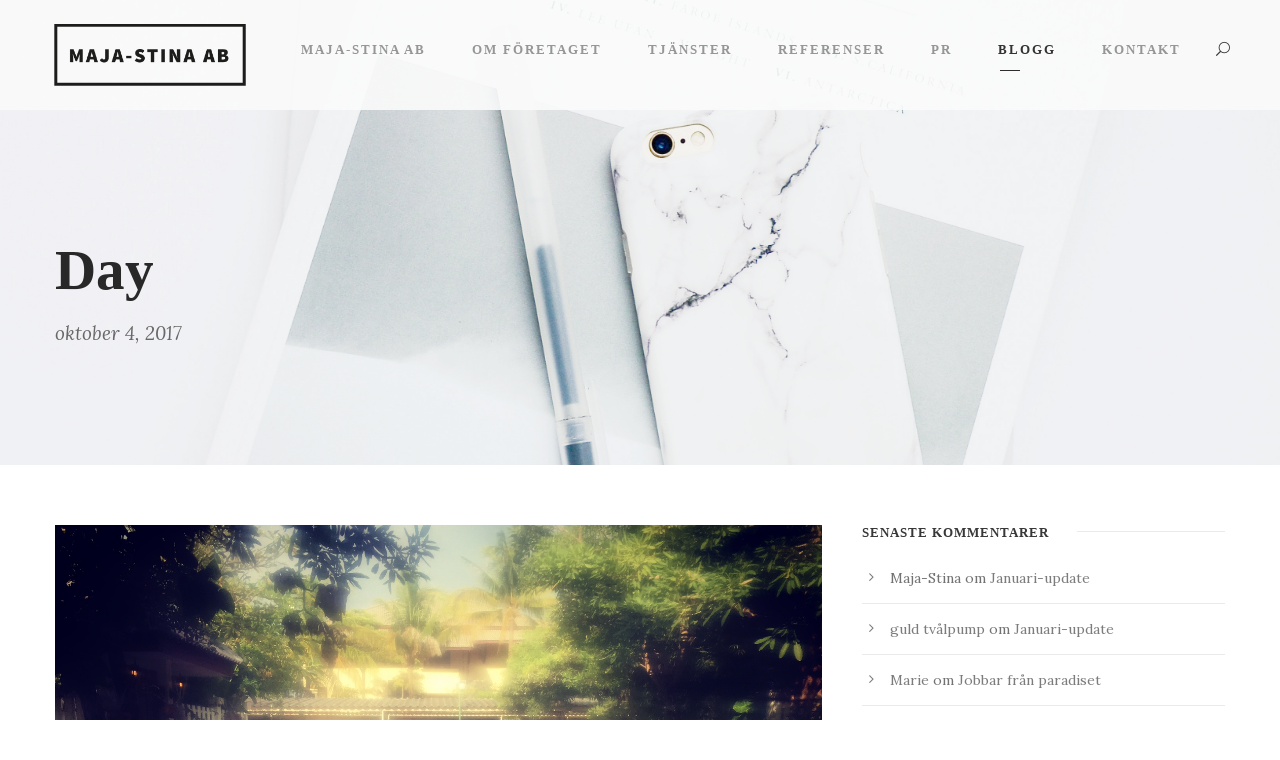

--- FILE ---
content_type: text/html; charset=UTF-8
request_url: https://majastina.se/blogg/2017/10/04/
body_size: 16406
content:
<!DOCTYPE html>
<html lang="sv-SE" class="no-js">
<head>
	<meta charset="UTF-8">
	<meta name="viewport" content="width=device-width, initial-scale=1">
	<link rel="profile" href="https://gmpg.org/xfn/11">
	<link rel="pingback" href="https://majastina.se/xmlrpc.php">
	<title>4 oktober, 2017 &#8211; Contentbyrå Maja-Stina AB</title>
<meta name='robots' content='max-image-preview:large' />
<link rel='dns-prefetch' href='//maps.google.com' />
<link rel='dns-prefetch' href='//fonts.googleapis.com' />
<link rel="alternate" type="application/rss+xml" title="Contentbyrå Maja-Stina AB &raquo; Webbflöde" href="https://majastina.se/feed/" />
<link rel="alternate" type="application/rss+xml" title="Contentbyrå Maja-Stina AB &raquo; Kommentarsflöde" href="https://majastina.se/comments/feed/" />
<style id='wp-img-auto-sizes-contain-inline-css' type='text/css'>
img:is([sizes=auto i],[sizes^="auto," i]){contain-intrinsic-size:3000px 1500px}
/*# sourceURL=wp-img-auto-sizes-contain-inline-css */
</style>
<link rel='stylesheet' id='sbi_styles-css' href='https://usercontent.one/wp/majastina.se/wp-content/plugins/instagram-feed/css/sbi-styles.min.css?ver=6.10.0&media=1759735722' type='text/css' media='all' />
<style id='wp-emoji-styles-inline-css' type='text/css'>

	img.wp-smiley, img.emoji {
		display: inline !important;
		border: none !important;
		box-shadow: none !important;
		height: 1em !important;
		width: 1em !important;
		margin: 0 0.07em !important;
		vertical-align: -0.1em !important;
		background: none !important;
		padding: 0 !important;
	}
/*# sourceURL=wp-emoji-styles-inline-css */
</style>
<style id='wp-block-library-inline-css' type='text/css'>
:root{--wp-block-synced-color:#7a00df;--wp-block-synced-color--rgb:122,0,223;--wp-bound-block-color:var(--wp-block-synced-color);--wp-editor-canvas-background:#ddd;--wp-admin-theme-color:#007cba;--wp-admin-theme-color--rgb:0,124,186;--wp-admin-theme-color-darker-10:#006ba1;--wp-admin-theme-color-darker-10--rgb:0,107,160.5;--wp-admin-theme-color-darker-20:#005a87;--wp-admin-theme-color-darker-20--rgb:0,90,135;--wp-admin-border-width-focus:2px}@media (min-resolution:192dpi){:root{--wp-admin-border-width-focus:1.5px}}.wp-element-button{cursor:pointer}:root .has-very-light-gray-background-color{background-color:#eee}:root .has-very-dark-gray-background-color{background-color:#313131}:root .has-very-light-gray-color{color:#eee}:root .has-very-dark-gray-color{color:#313131}:root .has-vivid-green-cyan-to-vivid-cyan-blue-gradient-background{background:linear-gradient(135deg,#00d084,#0693e3)}:root .has-purple-crush-gradient-background{background:linear-gradient(135deg,#34e2e4,#4721fb 50%,#ab1dfe)}:root .has-hazy-dawn-gradient-background{background:linear-gradient(135deg,#faaca8,#dad0ec)}:root .has-subdued-olive-gradient-background{background:linear-gradient(135deg,#fafae1,#67a671)}:root .has-atomic-cream-gradient-background{background:linear-gradient(135deg,#fdd79a,#004a59)}:root .has-nightshade-gradient-background{background:linear-gradient(135deg,#330968,#31cdcf)}:root .has-midnight-gradient-background{background:linear-gradient(135deg,#020381,#2874fc)}:root{--wp--preset--font-size--normal:16px;--wp--preset--font-size--huge:42px}.has-regular-font-size{font-size:1em}.has-larger-font-size{font-size:2.625em}.has-normal-font-size{font-size:var(--wp--preset--font-size--normal)}.has-huge-font-size{font-size:var(--wp--preset--font-size--huge)}.has-text-align-center{text-align:center}.has-text-align-left{text-align:left}.has-text-align-right{text-align:right}.has-fit-text{white-space:nowrap!important}#end-resizable-editor-section{display:none}.aligncenter{clear:both}.items-justified-left{justify-content:flex-start}.items-justified-center{justify-content:center}.items-justified-right{justify-content:flex-end}.items-justified-space-between{justify-content:space-between}.screen-reader-text{border:0;clip-path:inset(50%);height:1px;margin:-1px;overflow:hidden;padding:0;position:absolute;width:1px;word-wrap:normal!important}.screen-reader-text:focus{background-color:#ddd;clip-path:none;color:#444;display:block;font-size:1em;height:auto;left:5px;line-height:normal;padding:15px 23px 14px;text-decoration:none;top:5px;width:auto;z-index:100000}html :where(.has-border-color){border-style:solid}html :where([style*=border-top-color]){border-top-style:solid}html :where([style*=border-right-color]){border-right-style:solid}html :where([style*=border-bottom-color]){border-bottom-style:solid}html :where([style*=border-left-color]){border-left-style:solid}html :where([style*=border-width]){border-style:solid}html :where([style*=border-top-width]){border-top-style:solid}html :where([style*=border-right-width]){border-right-style:solid}html :where([style*=border-bottom-width]){border-bottom-style:solid}html :where([style*=border-left-width]){border-left-style:solid}html :where(img[class*=wp-image-]){height:auto;max-width:100%}:where(figure){margin:0 0 1em}html :where(.is-position-sticky){--wp-admin--admin-bar--position-offset:var(--wp-admin--admin-bar--height,0px)}@media screen and (max-width:600px){html :where(.is-position-sticky){--wp-admin--admin-bar--position-offset:0px}}

/*# sourceURL=wp-block-library-inline-css */
</style><style id='global-styles-inline-css' type='text/css'>
:root{--wp--preset--aspect-ratio--square: 1;--wp--preset--aspect-ratio--4-3: 4/3;--wp--preset--aspect-ratio--3-4: 3/4;--wp--preset--aspect-ratio--3-2: 3/2;--wp--preset--aspect-ratio--2-3: 2/3;--wp--preset--aspect-ratio--16-9: 16/9;--wp--preset--aspect-ratio--9-16: 9/16;--wp--preset--color--black: #000000;--wp--preset--color--cyan-bluish-gray: #abb8c3;--wp--preset--color--white: #ffffff;--wp--preset--color--pale-pink: #f78da7;--wp--preset--color--vivid-red: #cf2e2e;--wp--preset--color--luminous-vivid-orange: #ff6900;--wp--preset--color--luminous-vivid-amber: #fcb900;--wp--preset--color--light-green-cyan: #7bdcb5;--wp--preset--color--vivid-green-cyan: #00d084;--wp--preset--color--pale-cyan-blue: #8ed1fc;--wp--preset--color--vivid-cyan-blue: #0693e3;--wp--preset--color--vivid-purple: #9b51e0;--wp--preset--gradient--vivid-cyan-blue-to-vivid-purple: linear-gradient(135deg,rgb(6,147,227) 0%,rgb(155,81,224) 100%);--wp--preset--gradient--light-green-cyan-to-vivid-green-cyan: linear-gradient(135deg,rgb(122,220,180) 0%,rgb(0,208,130) 100%);--wp--preset--gradient--luminous-vivid-amber-to-luminous-vivid-orange: linear-gradient(135deg,rgb(252,185,0) 0%,rgb(255,105,0) 100%);--wp--preset--gradient--luminous-vivid-orange-to-vivid-red: linear-gradient(135deg,rgb(255,105,0) 0%,rgb(207,46,46) 100%);--wp--preset--gradient--very-light-gray-to-cyan-bluish-gray: linear-gradient(135deg,rgb(238,238,238) 0%,rgb(169,184,195) 100%);--wp--preset--gradient--cool-to-warm-spectrum: linear-gradient(135deg,rgb(74,234,220) 0%,rgb(151,120,209) 20%,rgb(207,42,186) 40%,rgb(238,44,130) 60%,rgb(251,105,98) 80%,rgb(254,248,76) 100%);--wp--preset--gradient--blush-light-purple: linear-gradient(135deg,rgb(255,206,236) 0%,rgb(152,150,240) 100%);--wp--preset--gradient--blush-bordeaux: linear-gradient(135deg,rgb(254,205,165) 0%,rgb(254,45,45) 50%,rgb(107,0,62) 100%);--wp--preset--gradient--luminous-dusk: linear-gradient(135deg,rgb(255,203,112) 0%,rgb(199,81,192) 50%,rgb(65,88,208) 100%);--wp--preset--gradient--pale-ocean: linear-gradient(135deg,rgb(255,245,203) 0%,rgb(182,227,212) 50%,rgb(51,167,181) 100%);--wp--preset--gradient--electric-grass: linear-gradient(135deg,rgb(202,248,128) 0%,rgb(113,206,126) 100%);--wp--preset--gradient--midnight: linear-gradient(135deg,rgb(2,3,129) 0%,rgb(40,116,252) 100%);--wp--preset--font-size--small: 13px;--wp--preset--font-size--medium: 20px;--wp--preset--font-size--large: 36px;--wp--preset--font-size--x-large: 42px;--wp--preset--spacing--20: 0.44rem;--wp--preset--spacing--30: 0.67rem;--wp--preset--spacing--40: 1rem;--wp--preset--spacing--50: 1.5rem;--wp--preset--spacing--60: 2.25rem;--wp--preset--spacing--70: 3.38rem;--wp--preset--spacing--80: 5.06rem;--wp--preset--shadow--natural: 6px 6px 9px rgba(0, 0, 0, 0.2);--wp--preset--shadow--deep: 12px 12px 50px rgba(0, 0, 0, 0.4);--wp--preset--shadow--sharp: 6px 6px 0px rgba(0, 0, 0, 0.2);--wp--preset--shadow--outlined: 6px 6px 0px -3px rgb(255, 255, 255), 6px 6px rgb(0, 0, 0);--wp--preset--shadow--crisp: 6px 6px 0px rgb(0, 0, 0);}:where(.is-layout-flex){gap: 0.5em;}:where(.is-layout-grid){gap: 0.5em;}body .is-layout-flex{display: flex;}.is-layout-flex{flex-wrap: wrap;align-items: center;}.is-layout-flex > :is(*, div){margin: 0;}body .is-layout-grid{display: grid;}.is-layout-grid > :is(*, div){margin: 0;}:where(.wp-block-columns.is-layout-flex){gap: 2em;}:where(.wp-block-columns.is-layout-grid){gap: 2em;}:where(.wp-block-post-template.is-layout-flex){gap: 1.25em;}:where(.wp-block-post-template.is-layout-grid){gap: 1.25em;}.has-black-color{color: var(--wp--preset--color--black) !important;}.has-cyan-bluish-gray-color{color: var(--wp--preset--color--cyan-bluish-gray) !important;}.has-white-color{color: var(--wp--preset--color--white) !important;}.has-pale-pink-color{color: var(--wp--preset--color--pale-pink) !important;}.has-vivid-red-color{color: var(--wp--preset--color--vivid-red) !important;}.has-luminous-vivid-orange-color{color: var(--wp--preset--color--luminous-vivid-orange) !important;}.has-luminous-vivid-amber-color{color: var(--wp--preset--color--luminous-vivid-amber) !important;}.has-light-green-cyan-color{color: var(--wp--preset--color--light-green-cyan) !important;}.has-vivid-green-cyan-color{color: var(--wp--preset--color--vivid-green-cyan) !important;}.has-pale-cyan-blue-color{color: var(--wp--preset--color--pale-cyan-blue) !important;}.has-vivid-cyan-blue-color{color: var(--wp--preset--color--vivid-cyan-blue) !important;}.has-vivid-purple-color{color: var(--wp--preset--color--vivid-purple) !important;}.has-black-background-color{background-color: var(--wp--preset--color--black) !important;}.has-cyan-bluish-gray-background-color{background-color: var(--wp--preset--color--cyan-bluish-gray) !important;}.has-white-background-color{background-color: var(--wp--preset--color--white) !important;}.has-pale-pink-background-color{background-color: var(--wp--preset--color--pale-pink) !important;}.has-vivid-red-background-color{background-color: var(--wp--preset--color--vivid-red) !important;}.has-luminous-vivid-orange-background-color{background-color: var(--wp--preset--color--luminous-vivid-orange) !important;}.has-luminous-vivid-amber-background-color{background-color: var(--wp--preset--color--luminous-vivid-amber) !important;}.has-light-green-cyan-background-color{background-color: var(--wp--preset--color--light-green-cyan) !important;}.has-vivid-green-cyan-background-color{background-color: var(--wp--preset--color--vivid-green-cyan) !important;}.has-pale-cyan-blue-background-color{background-color: var(--wp--preset--color--pale-cyan-blue) !important;}.has-vivid-cyan-blue-background-color{background-color: var(--wp--preset--color--vivid-cyan-blue) !important;}.has-vivid-purple-background-color{background-color: var(--wp--preset--color--vivid-purple) !important;}.has-black-border-color{border-color: var(--wp--preset--color--black) !important;}.has-cyan-bluish-gray-border-color{border-color: var(--wp--preset--color--cyan-bluish-gray) !important;}.has-white-border-color{border-color: var(--wp--preset--color--white) !important;}.has-pale-pink-border-color{border-color: var(--wp--preset--color--pale-pink) !important;}.has-vivid-red-border-color{border-color: var(--wp--preset--color--vivid-red) !important;}.has-luminous-vivid-orange-border-color{border-color: var(--wp--preset--color--luminous-vivid-orange) !important;}.has-luminous-vivid-amber-border-color{border-color: var(--wp--preset--color--luminous-vivid-amber) !important;}.has-light-green-cyan-border-color{border-color: var(--wp--preset--color--light-green-cyan) !important;}.has-vivid-green-cyan-border-color{border-color: var(--wp--preset--color--vivid-green-cyan) !important;}.has-pale-cyan-blue-border-color{border-color: var(--wp--preset--color--pale-cyan-blue) !important;}.has-vivid-cyan-blue-border-color{border-color: var(--wp--preset--color--vivid-cyan-blue) !important;}.has-vivid-purple-border-color{border-color: var(--wp--preset--color--vivid-purple) !important;}.has-vivid-cyan-blue-to-vivid-purple-gradient-background{background: var(--wp--preset--gradient--vivid-cyan-blue-to-vivid-purple) !important;}.has-light-green-cyan-to-vivid-green-cyan-gradient-background{background: var(--wp--preset--gradient--light-green-cyan-to-vivid-green-cyan) !important;}.has-luminous-vivid-amber-to-luminous-vivid-orange-gradient-background{background: var(--wp--preset--gradient--luminous-vivid-amber-to-luminous-vivid-orange) !important;}.has-luminous-vivid-orange-to-vivid-red-gradient-background{background: var(--wp--preset--gradient--luminous-vivid-orange-to-vivid-red) !important;}.has-very-light-gray-to-cyan-bluish-gray-gradient-background{background: var(--wp--preset--gradient--very-light-gray-to-cyan-bluish-gray) !important;}.has-cool-to-warm-spectrum-gradient-background{background: var(--wp--preset--gradient--cool-to-warm-spectrum) !important;}.has-blush-light-purple-gradient-background{background: var(--wp--preset--gradient--blush-light-purple) !important;}.has-blush-bordeaux-gradient-background{background: var(--wp--preset--gradient--blush-bordeaux) !important;}.has-luminous-dusk-gradient-background{background: var(--wp--preset--gradient--luminous-dusk) !important;}.has-pale-ocean-gradient-background{background: var(--wp--preset--gradient--pale-ocean) !important;}.has-electric-grass-gradient-background{background: var(--wp--preset--gradient--electric-grass) !important;}.has-midnight-gradient-background{background: var(--wp--preset--gradient--midnight) !important;}.has-small-font-size{font-size: var(--wp--preset--font-size--small) !important;}.has-medium-font-size{font-size: var(--wp--preset--font-size--medium) !important;}.has-large-font-size{font-size: var(--wp--preset--font-size--large) !important;}.has-x-large-font-size{font-size: var(--wp--preset--font-size--x-large) !important;}
/*# sourceURL=global-styles-inline-css */
</style>

<style id='classic-theme-styles-inline-css' type='text/css'>
/*! This file is auto-generated */
.wp-block-button__link{color:#fff;background-color:#32373c;border-radius:9999px;box-shadow:none;text-decoration:none;padding:calc(.667em + 2px) calc(1.333em + 2px);font-size:1.125em}.wp-block-file__button{background:#32373c;color:#fff;text-decoration:none}
/*# sourceURL=/wp-includes/css/classic-themes.min.css */
</style>
<link rel='stylesheet' id='contact-form-7-css' href='https://usercontent.one/wp/majastina.se/wp-content/plugins/contact-form-7/includes/css/styles.css?ver=6.1.4&media=1759735722' type='text/css' media='all' />
<link rel='stylesheet' id='gdlr-core-google-font-css' href='https://fonts.googleapis.com/css?family=Lora%3Aregular%2C500%2C600%2C700%2Citalic%2C500italic%2C600italic%2C700italic&#038;subset=cyrillic%2Ccyrillic-ext%2Clatin%2Clatin-ext%2Cmath%2Csymbols%2Cvietnamese&#038;ver=6.9' type='text/css' media='all' />
<link rel='stylesheet' id='font-awesome-css' href='https://usercontent.one/wp/majastina.se/wp-content/plugins/goodlayers-core/plugins/fontawesome/font-awesome.css?media=1759735722?ver=a8a675493688227c3fc8b40b76d4ef39' type='text/css' media='all' />
<link rel='stylesheet' id='elegant-font-css' href='https://usercontent.one/wp/majastina.se/wp-content/plugins/goodlayers-core/plugins/elegant/elegant-font.css?media=1759735722?ver=a8a675493688227c3fc8b40b76d4ef39' type='text/css' media='all' />
<link rel='stylesheet' id='gdlr-core-plugin-css' href='https://usercontent.one/wp/majastina.se/wp-content/plugins/goodlayers-core/plugins/style.css?media=1759735722?ver=1751748236' type='text/css' media='all' />
<link rel='stylesheet' id='gdlr-core-page-builder-css' href='https://usercontent.one/wp/majastina.se/wp-content/plugins/goodlayers-core/include/css/page-builder.css?media=1759735722?ver=a8a675493688227c3fc8b40b76d4ef39' type='text/css' media='all' />
<link rel='stylesheet' id='wpgmp-frontend-css' href='https://usercontent.one/wp/majastina.se/wp-content/plugins/wp-google-map-plugin/assets/css/wpgmp_all_frontend.css?ver=4.9.0&media=1759735722' type='text/css' media='all' />
<link rel='stylesheet' id='parent-style-css' href='https://usercontent.one/wp/majastina.se/wp-content/themes/themeforest-19133384-kleanity-minimalist-wordpress-theme-creative-portfolio/kleanity/style-core.css?media=1759735722?ver=a8a675493688227c3fc8b40b76d4ef39' type='text/css' media='all' />
<link rel='stylesheet' id='kleanity-style-core-css' href='https://usercontent.one/wp/majastina.se/wp-content/themes/themeforest-19133384-kleanity-minimalist-wordpress-theme-creative-portfolio/kleanity/css/style-core.css?media=1759735722?ver=a8a675493688227c3fc8b40b76d4ef39' type='text/css' media='all' />
<link rel='stylesheet' id='kleanity-custom-style-css' href='https://usercontent.one/wp/majastina.se/wp-content/uploads/kleanity-style-custom.css?1751748236&media=1759735722#038;ver=6.9' type='text/css' media='all' />
<link rel='stylesheet' id='kleanity-child-theme-style-css' href='https://usercontent.one/wp/majastina.se/wp-content/themes/themeforest-19133384-kleanity-minimalist-wordpress-theme-creative-portfolio/kleanity-child/style.css?media=1759735722?ver=a8a675493688227c3fc8b40b76d4ef39' type='text/css' media='all' />
<script type="text/javascript" async src="https://usercontent.one/wp/majastina.se/wp-content/plugins/burst-statistics/assets/js/timeme/timeme.min.js?media=1759735722?ver=1768154167" id="burst-timeme-js"></script>
<script type="text/javascript" async src="https://usercontent.one/wp/majastina.se/wp-content/uploads/burst/js/burst.min.js?media=1759735722?ver=1768422950" id="burst-js"></script>
<script type="text/javascript" src="https://majastina.se/wp-includes/js/dist/hooks.min.js?ver=dd5603f07f9220ed27f1" id="wp-hooks-js"></script>
<script type="text/javascript" src="https://majastina.se/wp-includes/js/jquery/jquery.min.js?ver=3.7.1" id="jquery-core-js"></script>
<script type="text/javascript" src="https://majastina.se/wp-includes/js/jquery/jquery-migrate.min.js?ver=3.4.1" id="jquery-migrate-js"></script>
<script type="text/javascript" id="say-what-js-js-extra">
/* <![CDATA[ */
var say_what_data = {"replacements":{"goodlayers-core-portfolio|View Details|":"L\u00e4s mer","goodlayers-core|no comments|":"Inga kommentarer","goodlayers-core|one comment|":"En kommentar","goodlayers-core|% comments|":"% kommentarer","goodlayers-core-portfolio|Related Projects|":"Relaterade projekt","goodlayers-core|Client|":"Kund","goodlayers-core|Skills|":"Uppdrag","goodlayers-core|Website|":"L\u00e4nk","goodlayers-core|Share |":"Dela"}};
//# sourceURL=say-what-js-js-extra
/* ]]> */
</script>
<script type="text/javascript" src="https://usercontent.one/wp/majastina.se/wp-content/plugins/say-what/assets/build/frontend.js?media=1759735722?ver=fd31684c45e4d85aeb4e" id="say-what-js-js"></script>
<script type="text/javascript" id="snazzymaps-js-js-extra">
/* <![CDATA[ */
var SnazzyDataForSnazzyMaps = [];
SnazzyDataForSnazzyMaps={"id":151,"name":"Ultra Light with Labels","description":"Light Rust","url":"https:\/\/snazzymaps.com\/style\/151\/ultra-light-with-labels","imageUrl":"https:\/\/snazzy-maps-cdn.azureedge.net\/assets\/151-ultra-light-with-labels.png?v=20170626083737","json":"[{\"featureType\":\"water\",\"elementType\":\"geometry\",\"stylers\":[{\"color\":\"#e9e9e9\"},{\"lightness\":17}]},{\"featureType\":\"landscape\",\"elementType\":\"geometry\",\"stylers\":[{\"color\":\"#f5f5f5\"},{\"lightness\":20}]},{\"featureType\":\"road.highway\",\"elementType\":\"geometry.fill\",\"stylers\":[{\"color\":\"#ffffff\"},{\"lightness\":17}]},{\"featureType\":\"road.highway\",\"elementType\":\"geometry.stroke\",\"stylers\":[{\"color\":\"#ffffff\"},{\"lightness\":29},{\"weight\":0.2}]},{\"featureType\":\"road.arterial\",\"elementType\":\"geometry\",\"stylers\":[{\"color\":\"#ffffff\"},{\"lightness\":18}]},{\"featureType\":\"road.local\",\"elementType\":\"geometry\",\"stylers\":[{\"color\":\"#ffffff\"},{\"lightness\":16}]},{\"featureType\":\"poi\",\"elementType\":\"geometry\",\"stylers\":[{\"color\":\"#f5f5f5\"},{\"lightness\":21}]},{\"featureType\":\"poi.park\",\"elementType\":\"geometry\",\"stylers\":[{\"color\":\"#dedede\"},{\"lightness\":21}]},{\"elementType\":\"labels.text.stroke\",\"stylers\":[{\"visibility\":\"on\"},{\"color\":\"#ffffff\"},{\"lightness\":16}]},{\"elementType\":\"labels.text.fill\",\"stylers\":[{\"saturation\":36},{\"color\":\"#333333\"},{\"lightness\":40}]},{\"elementType\":\"labels.icon\",\"stylers\":[{\"visibility\":\"off\"}]},{\"featureType\":\"transit\",\"elementType\":\"geometry\",\"stylers\":[{\"color\":\"#f2f2f2\"},{\"lightness\":19}]},{\"featureType\":\"administrative\",\"elementType\":\"geometry.fill\",\"stylers\":[{\"color\":\"#fefefe\"},{\"lightness\":20}]},{\"featureType\":\"administrative\",\"elementType\":\"geometry.stroke\",\"stylers\":[{\"color\":\"#fefefe\"},{\"lightness\":17},{\"weight\":1.2}]}]","views":617304,"favorites":1559,"createdBy":{"name":"hawasan","url":"http:\/\/www.haveasign.pl"},"createdOn":"2014-11-04T03:01:33.197","tags":["greyscale","light"],"colors":["gray","white"]};
//# sourceURL=snazzymaps-js-js-extra
/* ]]> */
</script>
<script type="text/javascript" src="https://usercontent.one/wp/majastina.se/wp-content/plugins/snazzy-maps/snazzymaps.js?ver=1.5.0&media=1759735722" id="snazzymaps-js-js"></script>
<link rel="https://api.w.org/" href="https://majastina.se/wp-json/" /><link rel="EditURI" type="application/rsd+xml" title="RSD" href="https://majastina.se/xmlrpc.php?rsd" />

			<!-- Global site tag (gtag.js) - Google Analytics -->
			<script async src="https://www.googletagmanager.com/gtag/js?id=UA-15268410-1"></script>
			<script>
				window.dataLayer = window.dataLayer || [];
				function gtag(){dataLayer.push(arguments);}
				gtag('js', new Date());
				gtag( 'config', 'UA-15268410-1' );
			</script>

			<style>[class*=" icon-oc-"],[class^=icon-oc-]{speak:none;font-style:normal;font-weight:400;font-variant:normal;text-transform:none;line-height:1;-webkit-font-smoothing:antialiased;-moz-osx-font-smoothing:grayscale}.icon-oc-one-com-white-32px-fill:before{content:"901"}.icon-oc-one-com:before{content:"900"}#one-com-icon,.toplevel_page_onecom-wp .wp-menu-image{speak:none;display:flex;align-items:center;justify-content:center;text-transform:none;line-height:1;-webkit-font-smoothing:antialiased;-moz-osx-font-smoothing:grayscale}.onecom-wp-admin-bar-item>a,.toplevel_page_onecom-wp>.wp-menu-name{font-size:16px;font-weight:400;line-height:1}.toplevel_page_onecom-wp>.wp-menu-name img{width:69px;height:9px;}.wp-submenu-wrap.wp-submenu>.wp-submenu-head>img{width:88px;height:auto}.onecom-wp-admin-bar-item>a img{height:7px!important}.onecom-wp-admin-bar-item>a img,.toplevel_page_onecom-wp>.wp-menu-name img{opacity:.8}.onecom-wp-admin-bar-item.hover>a img,.toplevel_page_onecom-wp.wp-has-current-submenu>.wp-menu-name img,li.opensub>a.toplevel_page_onecom-wp>.wp-menu-name img{opacity:1}#one-com-icon:before,.onecom-wp-admin-bar-item>a:before,.toplevel_page_onecom-wp>.wp-menu-image:before{content:'';position:static!important;background-color:rgba(240,245,250,.4);border-radius:102px;width:18px;height:18px;padding:0!important}.onecom-wp-admin-bar-item>a:before{width:14px;height:14px}.onecom-wp-admin-bar-item.hover>a:before,.toplevel_page_onecom-wp.opensub>a>.wp-menu-image:before,.toplevel_page_onecom-wp.wp-has-current-submenu>.wp-menu-image:before{background-color:#76b82a}.onecom-wp-admin-bar-item>a{display:inline-flex!important;align-items:center;justify-content:center}#one-com-logo-wrapper{font-size:4em}#one-com-icon{vertical-align:middle}.imagify-welcome{display:none !important;}</style><!--[if lt IE 9]>
<script src="https://usercontent.one/wp/majastina.se/wp-content/themes/themeforest-19133384-kleanity-minimalist-wordpress-theme-creative-portfolio/kleanity/js/html5.js?media=1759735722"></script>
<![endif]-->
<style type="text/css">.recentcomments a{display:inline !important;padding:0 !important;margin:0 !important;}</style><meta name="generator" content="Powered by Slider Revolution 6.7.18 - responsive, Mobile-Friendly Slider Plugin for WordPress with comfortable drag and drop interface." />
<link rel="icon" href="https://usercontent.one/wp/majastina.se/wp-content/uploads/2018/06/cropped-icon-32x32.jpg?media=1759735722" sizes="32x32" />
<link rel="icon" href="https://usercontent.one/wp/majastina.se/wp-content/uploads/2018/06/cropped-icon-192x192.jpg?media=1759735722" sizes="192x192" />
<link rel="apple-touch-icon" href="https://usercontent.one/wp/majastina.se/wp-content/uploads/2018/06/cropped-icon-180x180.jpg?media=1759735722" />
<meta name="msapplication-TileImage" content="https://usercontent.one/wp/majastina.se/wp-content/uploads/2018/06/cropped-icon-270x270.jpg?media=1759735722" />
<script>function setREVStartSize(e){
			//window.requestAnimationFrame(function() {
				window.RSIW = window.RSIW===undefined ? window.innerWidth : window.RSIW;
				window.RSIH = window.RSIH===undefined ? window.innerHeight : window.RSIH;
				try {
					var pw = document.getElementById(e.c).parentNode.offsetWidth,
						newh;
					pw = pw===0 || isNaN(pw) || (e.l=="fullwidth" || e.layout=="fullwidth") ? window.RSIW : pw;
					e.tabw = e.tabw===undefined ? 0 : parseInt(e.tabw);
					e.thumbw = e.thumbw===undefined ? 0 : parseInt(e.thumbw);
					e.tabh = e.tabh===undefined ? 0 : parseInt(e.tabh);
					e.thumbh = e.thumbh===undefined ? 0 : parseInt(e.thumbh);
					e.tabhide = e.tabhide===undefined ? 0 : parseInt(e.tabhide);
					e.thumbhide = e.thumbhide===undefined ? 0 : parseInt(e.thumbhide);
					e.mh = e.mh===undefined || e.mh=="" || e.mh==="auto" ? 0 : parseInt(e.mh,0);
					if(e.layout==="fullscreen" || e.l==="fullscreen")
						newh = Math.max(e.mh,window.RSIH);
					else{
						e.gw = Array.isArray(e.gw) ? e.gw : [e.gw];
						for (var i in e.rl) if (e.gw[i]===undefined || e.gw[i]===0) e.gw[i] = e.gw[i-1];
						e.gh = e.el===undefined || e.el==="" || (Array.isArray(e.el) && e.el.length==0)? e.gh : e.el;
						e.gh = Array.isArray(e.gh) ? e.gh : [e.gh];
						for (var i in e.rl) if (e.gh[i]===undefined || e.gh[i]===0) e.gh[i] = e.gh[i-1];
											
						var nl = new Array(e.rl.length),
							ix = 0,
							sl;
						e.tabw = e.tabhide>=pw ? 0 : e.tabw;
						e.thumbw = e.thumbhide>=pw ? 0 : e.thumbw;
						e.tabh = e.tabhide>=pw ? 0 : e.tabh;
						e.thumbh = e.thumbhide>=pw ? 0 : e.thumbh;
						for (var i in e.rl) nl[i] = e.rl[i]<window.RSIW ? 0 : e.rl[i];
						sl = nl[0];
						for (var i in nl) if (sl>nl[i] && nl[i]>0) { sl = nl[i]; ix=i;}
						var m = pw>(e.gw[ix]+e.tabw+e.thumbw) ? 1 : (pw-(e.tabw+e.thumbw)) / (e.gw[ix]);
						newh =  (e.gh[ix] * m) + (e.tabh + e.thumbh);
					}
					var el = document.getElementById(e.c);
					if (el!==null && el) el.style.height = newh+"px";
					el = document.getElementById(e.c+"_wrapper");
					if (el!==null && el) {
						el.style.height = newh+"px";
						el.style.display = "block";
					}
				} catch(e){
					console.log("Failure at Presize of Slider:" + e)
				}
			//});
		  };</script>
<link rel='stylesheet' id='rs-plugin-settings-css' href='//majastina.se/wp-content/plugins/revslider/sr6/assets/css/rs6.css?ver=6.7.18' type='text/css' media='all' />
<style id='rs-plugin-settings-inline-css' type='text/css'>
#rs-demo-id {}
/*# sourceURL=rs-plugin-settings-inline-css */
</style>
</head>

<body data-rsssl=1 class="archive date wp-theme-themeforest-19133384-kleanity-minimalist-wordpress-theme-creative-portfoliokleanity wp-child-theme-themeforest-19133384-kleanity-minimalist-wordpress-theme-creative-portfoliokleanity-child gdlr-core-body kleanity-body kleanity-body-front kleanity-full  kleanity-with-sticky-navigation gdlr-core-link-to-lightbox" data-burst_id="0" data-burst_type="date-archive">
<div class="kleanity-mobile-header-wrap" ><div class="kleanity-mobile-header kleanity-header-background kleanity-style-slide" id="kleanity-mobile-header" ><div class="kleanity-mobile-header-container kleanity-container" ><div class="kleanity-logo  kleanity-item-pdlr"><div class="kleanity-logo-inner"><a href="https://majastina.se/" ><img src="https://usercontent.one/wp/majastina.se/wp-content/uploads/2018/03/Maja-Stina_2_logo_mobil.png?media=1759735722" alt="" width="150" height="53" title="Maja-Stina_2_logo_mobil" /></a></div></div><div class="kleanity-mobile-menu-right" ><div class="kleanity-main-menu-search" id="kleanity-mobile-top-search" ><i class="fa fa-search" ></i></div><div class="kleanity-top-search-wrap" >
	<div class="kleanity-top-search-close" ></div>

	<div class="kleanity-top-search-row" >
		<div class="kleanity-top-search-cell" >
			<form role="search" method="get" class="search-form" action="https://majastina.se/">
	<input type="text" class="search-field kleanity-title-font" placeholder="Search..." value="" name="s">
	<div class="kleanity-top-search-submit"><i class="fa fa-search" ></i></div>
	<input type="submit" class="search-submit" value="Search">
	<div class="kleanity-top-search-close"><i class="icon_close" ></i></div>
</form>
		</div>
	</div>

</div>
<div class="kleanity-overlay-menu kleanity-mobile-menu" id="kleanity-mobile-menu" ><a class="kleanity-overlay-menu-icon kleanity-mobile-menu-button kleanity-mobile-button-hamburger-with-border" href="#" ><i class="fa fa-bars" ></i></a><div class="kleanity-overlay-menu-content kleanity-navigation-font" ><div class="kleanity-overlay-menu-close" ></div><div class="kleanity-overlay-menu-row" ><div class="kleanity-overlay-menu-cell" ><ul id="menu-main-navigation" class="menu"><li class="menu-item menu-item-type-post_type menu-item-object-page menu-item-home menu-item-2947"><a href="https://majastina.se/">Maja-Stina AB</a></li>
<li class="menu-item menu-item-type-post_type menu-item-object-page menu-item-4135"><a href="https://majastina.se/omforetaget/">Om företaget</a></li>
<li class="menu-item menu-item-type-post_type menu-item-object-page menu-item-4153"><a href="https://majastina.se/tjanster/">Tjänster</a></li>
<li class="menu-item menu-item-type-post_type menu-item-object-page menu-item-2624"><a href="https://majastina.se/referenser/">Referenser</a></li>
<li class="menu-item menu-item-type-post_type menu-item-object-page menu-item-4357"><a href="https://majastina.se/pr/">PR</a></li>
<li class="menu-item menu-item-type-post_type menu-item-object-page menu-item-2748"><a href="https://majastina.se/blogg/">Blogg</a></li>
<li class="menu-item menu-item-type-post_type menu-item-object-page menu-item-2008"><a href="https://majastina.se/kontakt/">Kontakt</a></li>
</ul></div></div></div></div></div></div></div></div><div class="kleanity-body-outer-wrapper ">
		<div class="kleanity-body-wrapper clearfix  kleanity-with-transparent-header kleanity-with-frame">
	<div class="kleanity-header-background-transparent" >	
<header class="kleanity-header-wrap kleanity-header-style-plain  kleanity-style-menu-right kleanity-sticky-navigation kleanity-style-slide" >
	<div class="kleanity-header-background" ></div>
	<div class="kleanity-header-container  kleanity-header-full">
			
		<div class="kleanity-header-container-inner clearfix">
			<div class="kleanity-logo  kleanity-item-pdlr"><div class="kleanity-logo-inner"><a href="https://majastina.se/" ><img src="https://usercontent.one/wp/majastina.se/wp-content/uploads/2018/03/Maja-Stina_2_logo.png?media=1759735722" alt="" width="365" height="128" title="Maja-Stina_2_logo" /></a></div></div>			<div class="kleanity-navigation kleanity-item-pdlr clearfix " >
			<div class="kleanity-main-menu" id="kleanity-main-menu" ><ul id="menu-main-navigation-1" class="sf-menu"><li  class="menu-item menu-item-type-post_type menu-item-object-page menu-item-home menu-item-2947 kleanity-normal-menu"><a href="https://majastina.se/">Maja-Stina AB</a></li>
<li  class="menu-item menu-item-type-post_type menu-item-object-page menu-item-4135 kleanity-normal-menu"><a href="https://majastina.se/omforetaget/">Om företaget</a></li>
<li  class="menu-item menu-item-type-post_type menu-item-object-page menu-item-4153 kleanity-normal-menu"><a href="https://majastina.se/tjanster/">Tjänster</a></li>
<li  class="menu-item menu-item-type-post_type menu-item-object-page menu-item-2624 kleanity-normal-menu"><a href="https://majastina.se/referenser/">Referenser</a></li>
<li  class="menu-item menu-item-type-post_type menu-item-object-page menu-item-4357 kleanity-normal-menu"><a href="https://majastina.se/pr/">PR</a></li>
<li  class="menu-item menu-item-type-post_type menu-item-object-page menu-item-2748 kleanity-normal-menu"><a href="https://majastina.se/blogg/">Blogg</a></li>
<li  class="menu-item menu-item-type-post_type menu-item-object-page menu-item-2008 kleanity-normal-menu"><a href="https://majastina.se/kontakt/">Kontakt</a></li>
</ul><div class="kleanity-navigation-slide-bar" id="kleanity-navigation-slide-bar" ></div></div><div class="kleanity-main-menu-right-wrap clearfix " ><div class="kleanity-main-menu-search" id="kleanity-top-search" ><i class="icon_search" ></i></div><div class="kleanity-top-search-wrap" >
	<div class="kleanity-top-search-close" ></div>

	<div class="kleanity-top-search-row" >
		<div class="kleanity-top-search-cell" >
			<form role="search" method="get" class="search-form" action="https://majastina.se/">
	<input type="text" class="search-field kleanity-title-font" placeholder="Search..." value="" name="s">
	<div class="kleanity-top-search-submit"><i class="fa fa-search" ></i></div>
	<input type="submit" class="search-submit" value="Search">
	<div class="kleanity-top-search-close"><i class="icon_close" ></i></div>
</form>
		</div>
	</div>

</div>
</div>			</div><!-- kleanity-navigation -->

		</div><!-- kleanity-header-inner -->
	</div><!-- kleanity-header-container -->
</header><!-- header --></div><div class="kleanity-page-title-wrap  kleanity-style-medium kleanity-left-align" ><div class="kleanity-header-transparent-substitute" ></div><div class="kleanity-page-title-overlay"  ></div><div class="kleanity-page-title-container kleanity-container" ><div class="kleanity-page-title-content kleanity-item-pdlr"  ><h3 class="kleanity-page-title"  >Day</h3><div class="kleanity-page-caption"  >oktober 4, 2017</div></div></div></div>	<div class="kleanity-page-wrapper" id="kleanity-page-wrapper" ><div class="kleanity-content-container kleanity-container"><div class=" kleanity-sidebar-wrap clearfix kleanity-line-height-0 kleanity-sidebar-style-right" ><div class=" kleanity-sidebar-center kleanity-column-40 kleanity-line-height" ><div class="kleanity-content-area" ><div class="gdlr-core-blog-item gdlr-core-item-pdb clearfix  gdlr-core-style-blog-full"  ><div class="gdlr-core-blog-item-holder gdlr-core-js-2 clearfix" data-layout="fitrows" ><div class="gdlr-core-item-list gdlr-core-blog-full  gdlr-core-item-pdlr gdlr-core-style-left" ><div class="gdlr-core-blog-thumbnail gdlr-core-media-image  gdlr-core-opacity-on-hover gdlr-core-zoom-on-hover"  ><a href="https://majastina.se/blogg/personligt/forsta-skoldagen/" ><img src="https://usercontent.one/wp/majastina.se/wp-content/uploads/2017/10/sven-skola.jpeg?media=1759735722" alt="Sven" width="1512" height="1512" title="sven-skola" /></a></div><div class="gdlr-core-blog-full-head clearfix"><div class="gdlr-core-blog-info-wrapper gdlr-core-skin-divider" ><span class="gdlr-core-blog-info gdlr-core-blog-info-font gdlr-core-skin-caption gdlr-core-blog-info-date"  ><a href="https://majastina.se/blogg/2017/10/04/" >4 oktober, 2017</a></span><span class="gdlr-core-blog-info gdlr-core-blog-info-font gdlr-core-skin-caption gdlr-core-blog-info-author"  ><span class="gdlr-core-head" >By</span><a href="https://majastina.se/blogg/author/admin/" title="Inlägg av Maja-Stina" rel="author">Maja-Stina</a></span><span class="gdlr-core-blog-info gdlr-core-blog-info-font gdlr-core-skin-caption gdlr-core-blog-info-category"  ><span class="gdlr-core-head" >In</span><a href="https://majastina.se/blogg/category/jobb/" rel="tag">Jobb</a><span class="gdlr-core-sep">,</span> <a href="https://majastina.se/blogg/category/personligt/" rel="tag">Personligt</a></span></div><h3 class="gdlr-core-blog-title gdlr-core-skin-title"  ><a href="https://majastina.se/blogg/personligt/forsta-skoldagen/" >Första skoldagen!</a></h3></div><div class="gdlr-core-blog-content clearfix" >I dag var det dags för första skoldagen för Sven – så himla spännande! I måndags var vi där på inskrivningssamtal och möttes av jättefina pedagoger och skola. Han går på Svenska skolan här på Koh Lanta under hela vår vistelse. Otrolig lyx med en pedagog på tre elever så här i början. 50 meter...<div class="clear"></div><a class="gdlr-core-excerpt-read-more kleanity-title-font" href="https://majastina.se/blogg/personligt/forsta-skoldagen/" >Continue Reading<i class="fa fa-long-arrow-right" ></i></a></div></div></div></div></div></div><div class=" kleanity-sidebar-right kleanity-column-20 kleanity-line-height kleanity-line-height" ><div class="kleanity-sidebar-area kleanity-item-pdlr" ><div id="recent-comments-3" class="widget widget_recent_comments kleanity-widget"><h3 class="kleanity-widget-title"><span class="kleanity-widget-head-text">Senaste kommentarer</span><span class="kleanity-widget-head-divider"></span></h3><span class="clear"></span><ul id="recentcomments"><li class="recentcomments"><span class="comment-author-link">Maja-Stina</span> om <a href="https://majastina.se/blogg/blogg/januari-update/#comment-2677">Januari-update</a></li><li class="recentcomments"><span class="comment-author-link"><a href="http://nivito.se" class="url" rel="ugc external nofollow">guld tvålpump</a></span> om <a href="https://majastina.se/blogg/blogg/januari-update/#comment-2676">Januari-update</a></li><li class="recentcomments"><span class="comment-author-link"><a href="http://www.mariewenngren.se" class="url" rel="ugc external nofollow">Marie</a></span> om <a href="https://majastina.se/blogg/jobb/jobbar-fran-paradiset/#comment-1958">Jobbar från paradiset</a></li><li class="recentcomments"><span class="comment-author-link"><a href="https://www.majastina.se" class="url" rel="ugc external nofollow">Maja-Stina</a></span> om <a href="https://majastina.se/blogg/jobb/jobbar-fran-paradiset/#comment-1957">Jobbar från paradiset</a></li><li class="recentcomments"><span class="comment-author-link">Lotta Görling</span> om <a href="https://majastina.se/blogg/jobb/jobbar-fran-paradiset/#comment-1954">Jobbar från paradiset</a></li></ul></div><div id="archives-3" class="widget widget_archive kleanity-widget"><h3 class="kleanity-widget-title"><span class="kleanity-widget-head-text">Arkiv</span><span class="kleanity-widget-head-divider"></span></h3><span class="clear"></span>		<label class="screen-reader-text" for="archives-dropdown-3">Arkiv</label>
		<select id="archives-dropdown-3" name="archive-dropdown">
			
			<option value="">Välj månad</option>
				<option value='https://majastina.se/blogg/2024/10/'> oktober 2024 </option>
	<option value='https://majastina.se/blogg/2020/01/'> januari 2020 </option>
	<option value='https://majastina.se/blogg/2018/09/'> september 2018 </option>
	<option value='https://majastina.se/blogg/2018/08/'> augusti 2018 </option>
	<option value='https://majastina.se/blogg/2018/07/'> juli 2018 </option>
	<option value='https://majastina.se/blogg/2018/05/'> maj 2018 </option>
	<option value='https://majastina.se/blogg/2018/02/'> februari 2018 </option>
	<option value='https://majastina.se/blogg/2018/01/'> januari 2018 </option>
	<option value='https://majastina.se/blogg/2017/12/'> december 2017 </option>
	<option value='https://majastina.se/blogg/2017/10/' selected='selected'> oktober 2017 </option>
	<option value='https://majastina.se/blogg/2017/08/'> augusti 2017 </option>
	<option value='https://majastina.se/blogg/2017/03/'> mars 2017 </option>
	<option value='https://majastina.se/blogg/2017/02/'> februari 2017 </option>
	<option value='https://majastina.se/blogg/2016/10/'> oktober 2016 </option>
	<option value='https://majastina.se/blogg/2016/09/'> september 2016 </option>
	<option value='https://majastina.se/blogg/2016/08/'> augusti 2016 </option>
	<option value='https://majastina.se/blogg/2016/06/'> juni 2016 </option>
	<option value='https://majastina.se/blogg/2016/05/'> maj 2016 </option>
	<option value='https://majastina.se/blogg/2016/04/'> april 2016 </option>
	<option value='https://majastina.se/blogg/2016/03/'> mars 2016 </option>
	<option value='https://majastina.se/blogg/2016/02/'> februari 2016 </option>
	<option value='https://majastina.se/blogg/2016/01/'> januari 2016 </option>
	<option value='https://majastina.se/blogg/2015/12/'> december 2015 </option>
	<option value='https://majastina.se/blogg/2015/11/'> november 2015 </option>
	<option value='https://majastina.se/blogg/2015/10/'> oktober 2015 </option>
	<option value='https://majastina.se/blogg/2015/09/'> september 2015 </option>
	<option value='https://majastina.se/blogg/2015/08/'> augusti 2015 </option>
	<option value='https://majastina.se/blogg/2015/07/'> juli 2015 </option>
	<option value='https://majastina.se/blogg/2015/06/'> juni 2015 </option>
	<option value='https://majastina.se/blogg/2015/05/'> maj 2015 </option>
	<option value='https://majastina.se/blogg/2015/04/'> april 2015 </option>
	<option value='https://majastina.se/blogg/2015/03/'> mars 2015 </option>
	<option value='https://majastina.se/blogg/2015/02/'> februari 2015 </option>
	<option value='https://majastina.se/blogg/2015/01/'> januari 2015 </option>
	<option value='https://majastina.se/blogg/2014/12/'> december 2014 </option>
	<option value='https://majastina.se/blogg/2014/11/'> november 2014 </option>
	<option value='https://majastina.se/blogg/2014/10/'> oktober 2014 </option>
	<option value='https://majastina.se/blogg/2014/09/'> september 2014 </option>
	<option value='https://majastina.se/blogg/2014/08/'> augusti 2014 </option>
	<option value='https://majastina.se/blogg/2014/07/'> juli 2014 </option>
	<option value='https://majastina.se/blogg/2014/06/'> juni 2014 </option>
	<option value='https://majastina.se/blogg/2014/05/'> maj 2014 </option>
	<option value='https://majastina.se/blogg/2014/04/'> april 2014 </option>
	<option value='https://majastina.se/blogg/2014/03/'> mars 2014 </option>
	<option value='https://majastina.se/blogg/2014/02/'> februari 2014 </option>
	<option value='https://majastina.se/blogg/2014/01/'> januari 2014 </option>
	<option value='https://majastina.se/blogg/2013/12/'> december 2013 </option>
	<option value='https://majastina.se/blogg/2013/11/'> november 2013 </option>
	<option value='https://majastina.se/blogg/2013/10/'> oktober 2013 </option>
	<option value='https://majastina.se/blogg/2013/09/'> september 2013 </option>
	<option value='https://majastina.se/blogg/2013/08/'> augusti 2013 </option>
	<option value='https://majastina.se/blogg/2013/07/'> juli 2013 </option>
	<option value='https://majastina.se/blogg/2013/06/'> juni 2013 </option>
	<option value='https://majastina.se/blogg/2013/05/'> maj 2013 </option>
	<option value='https://majastina.se/blogg/2013/04/'> april 2013 </option>
	<option value='https://majastina.se/blogg/2013/03/'> mars 2013 </option>
	<option value='https://majastina.se/blogg/2013/02/'> februari 2013 </option>
	<option value='https://majastina.se/blogg/2013/01/'> januari 2013 </option>
	<option value='https://majastina.se/blogg/2012/12/'> december 2012 </option>
	<option value='https://majastina.se/blogg/2012/11/'> november 2012 </option>
	<option value='https://majastina.se/blogg/2012/10/'> oktober 2012 </option>
	<option value='https://majastina.se/blogg/2012/09/'> september 2012 </option>
	<option value='https://majastina.se/blogg/2012/08/'> augusti 2012 </option>
	<option value='https://majastina.se/blogg/2012/07/'> juli 2012 </option>
	<option value='https://majastina.se/blogg/2012/06/'> juni 2012 </option>
	<option value='https://majastina.se/blogg/2012/05/'> maj 2012 </option>
	<option value='https://majastina.se/blogg/2012/04/'> april 2012 </option>
	<option value='https://majastina.se/blogg/2012/03/'> mars 2012 </option>
	<option value='https://majastina.se/blogg/2012/02/'> februari 2012 </option>
	<option value='https://majastina.se/blogg/2012/01/'> januari 2012 </option>
	<option value='https://majastina.se/blogg/2011/12/'> december 2011 </option>
	<option value='https://majastina.se/blogg/2011/11/'> november 2011 </option>
	<option value='https://majastina.se/blogg/2011/10/'> oktober 2011 </option>
	<option value='https://majastina.se/blogg/2011/09/'> september 2011 </option>
	<option value='https://majastina.se/blogg/2011/08/'> augusti 2011 </option>
	<option value='https://majastina.se/blogg/2011/07/'> juli 2011 </option>
	<option value='https://majastina.se/blogg/2011/06/'> juni 2011 </option>
	<option value='https://majastina.se/blogg/2011/05/'> maj 2011 </option>
	<option value='https://majastina.se/blogg/2011/04/'> april 2011 </option>
	<option value='https://majastina.se/blogg/2011/03/'> mars 2011 </option>
	<option value='https://majastina.se/blogg/2011/02/'> februari 2011 </option>
	<option value='https://majastina.se/blogg/2011/01/'> januari 2011 </option>
	<option value='https://majastina.se/blogg/2010/12/'> december 2010 </option>
	<option value='https://majastina.se/blogg/2010/11/'> november 2010 </option>
	<option value='https://majastina.se/blogg/2010/10/'> oktober 2010 </option>
	<option value='https://majastina.se/blogg/2010/09/'> september 2010 </option>
	<option value='https://majastina.se/blogg/2010/08/'> augusti 2010 </option>
	<option value='https://majastina.se/blogg/2010/07/'> juli 2010 </option>
	<option value='https://majastina.se/blogg/2010/06/'> juni 2010 </option>
	<option value='https://majastina.se/blogg/2010/05/'> maj 2010 </option>
	<option value='https://majastina.se/blogg/2010/04/'> april 2010 </option>
	<option value='https://majastina.se/blogg/2010/03/'> mars 2010 </option>

		</select>

			<script type="text/javascript">
/* <![CDATA[ */

( ( dropdownId ) => {
	const dropdown = document.getElementById( dropdownId );
	function onSelectChange() {
		setTimeout( () => {
			if ( 'escape' === dropdown.dataset.lastkey ) {
				return;
			}
			if ( dropdown.value ) {
				document.location.href = dropdown.value;
			}
		}, 250 );
	}
	function onKeyUp( event ) {
		if ( 'Escape' === event.key ) {
			dropdown.dataset.lastkey = 'escape';
		} else {
			delete dropdown.dataset.lastkey;
		}
	}
	function onClick() {
		delete dropdown.dataset.lastkey;
	}
	dropdown.addEventListener( 'keyup', onKeyUp );
	dropdown.addEventListener( 'click', onClick );
	dropdown.addEventListener( 'change', onSelectChange );
})( "archives-dropdown-3" );

//# sourceURL=WP_Widget_Archives%3A%3Awidget
/* ]]> */
</script>
</div><div id="tag_cloud-2" class="widget widget_tag_cloud kleanity-widget"><h3 class="kleanity-widget-title"><span class="kleanity-widget-head-text">Taggar</span><span class="kleanity-widget-head-divider"></span></h3><span class="clear"></span><div class="tagcloud"><a href="https://majastina.se/blogg/tag/aftonbladet/" class="tag-cloud-link tag-link-211 tag-link-position-1" style="font-size: 16.563106796117pt;" aria-label="Aftonbladet (66 objekt)">Aftonbladet</a>
<a href="https://majastina.se/blogg/tag/bad/" class="tag-cloud-link tag-link-440 tag-link-position-2" style="font-size: 11.533980582524pt;" aria-label="bad (28 objekt)">bad</a>
<a href="https://majastina.se/blogg/tag/barn/" class="tag-cloud-link tag-link-436 tag-link-position-3" style="font-size: 9.0873786407767pt;" aria-label="barn (18 objekt)">barn</a>
<a href="https://majastina.se/blogg/tag/bella/" class="tag-cloud-link tag-link-414 tag-link-position-4" style="font-size: 9.631067961165pt;" aria-label="Bella (20 objekt)">Bella</a>
<a href="https://majastina.se/blogg/tag/bengt/" class="tag-cloud-link tag-link-453 tag-link-position-5" style="font-size: 9.0873786407767pt;" aria-label="Bengt (18 objekt)">Bengt</a>
<a href="https://majastina.se/blogg/tag/bok/" class="tag-cloud-link tag-link-78 tag-link-position-6" style="font-size: 10.174757281553pt;" aria-label="bok (22 objekt)">bok</a>
<a href="https://majastina.se/blogg/tag/driva-eget/" class="tag-cloud-link tag-link-1224 tag-link-position-7" style="font-size: 13.029126213592pt;" aria-label="Driva Eget (36 objekt)">Driva Eget</a>
<a href="https://majastina.se/blogg/tag/ekonomi/" class="tag-cloud-link tag-link-173 tag-link-position-8" style="font-size: 12.621359223301pt;" aria-label="ekonomi (34 objekt)">ekonomi</a>
<a href="https://majastina.se/blogg/tag/familj/" class="tag-cloud-link tag-link-117 tag-link-position-9" style="font-size: 9.3592233009709pt;" aria-label="familj (19 objekt)">familj</a>
<a href="https://majastina.se/blogg/tag/fika/" class="tag-cloud-link tag-link-297 tag-link-position-10" style="font-size: 10.446601941748pt;" aria-label="fika (23 objekt)">fika</a>
<a href="https://majastina.se/blogg/tag/fira/" class="tag-cloud-link tag-link-255 tag-link-position-11" style="font-size: 9.0873786407767pt;" aria-label="fira (18 objekt)">fira</a>
<a href="https://majastina.se/blogg/tag/fjallbacka/" class="tag-cloud-link tag-link-277 tag-link-position-12" style="font-size: 12.349514563107pt;" aria-label="Fjällbacka (32 objekt)">Fjällbacka</a>
<a href="https://majastina.se/blogg/tag/frilans/" class="tag-cloud-link tag-link-242 tag-link-position-13" style="font-size: 15.47572815534pt;" aria-label="frilans (55 objekt)">frilans</a>
<a href="https://majastina.se/blogg/tag/frilansjournalist/" class="tag-cloud-link tag-link-64 tag-link-position-14" style="font-size: 22pt;" aria-label="frilansjournalist (168 objekt)">frilansjournalist</a>
<a href="https://majastina.se/blogg/tag/frilansloftet/" class="tag-cloud-link tag-link-91 tag-link-position-15" style="font-size: 12.621359223301pt;" aria-label="frilansloftet (34 objekt)">frilansloftet</a>
<a href="https://majastina.se/blogg/tag/fodelsedag/" class="tag-cloud-link tag-link-380 tag-link-position-16" style="font-size: 11.533980582524pt;" aria-label="födelsedag (28 objekt)">födelsedag</a>
<a href="https://majastina.se/blogg/tag/foretagare/" class="tag-cloud-link tag-link-231 tag-link-position-17" style="font-size: 9.3592233009709pt;" aria-label="företagare (19 objekt)">företagare</a>
<a href="https://majastina.se/blogg/tag/helg/" class="tag-cloud-link tag-link-73 tag-link-position-18" style="font-size: 8pt;" aria-label="helg (15 objekt)">helg</a>
<a href="https://majastina.se/blogg/tag/hemmafix/" class="tag-cloud-link tag-link-247 tag-link-position-19" style="font-size: 10.718446601942pt;" aria-label="hemmafix (24 objekt)">hemmafix</a>
<a href="https://majastina.se/blogg/tag/henrik/" class="tag-cloud-link tag-link-185 tag-link-position-20" style="font-size: 17.922330097087pt;" aria-label="Henrik (85 objekt)">Henrik</a>
<a href="https://majastina.se/blogg/tag/henrik-skarstedt/" class="tag-cloud-link tag-link-99 tag-link-position-21" style="font-size: 11.533980582524pt;" aria-label="henrik skarstedt (28 objekt)">henrik skarstedt</a>
<a href="https://majastina.se/blogg/tag/herrljunga/" class="tag-cloud-link tag-link-434 tag-link-position-22" style="font-size: 11.398058252427pt;" aria-label="Herrljunga (27 objekt)">Herrljunga</a>
<a href="https://majastina.se/blogg/tag/horla/" class="tag-cloud-link tag-link-188 tag-link-position-23" style="font-size: 16.291262135922pt;" aria-label="Horla (63 objekt)">Horla</a>
<a href="https://majastina.se/blogg/tag/inredning/" class="tag-cloud-link tag-link-152 tag-link-position-24" style="font-size: 13.300970873786pt;" aria-label="inredning (38 objekt)">inredning</a>
<a href="https://majastina.se/blogg/tag/intervju/" class="tag-cloud-link tag-link-79 tag-link-position-25" style="font-size: 11.941747572816pt;" aria-label="intervju (30 objekt)">intervju</a>
<a href="https://majastina.se/blogg/tag/jag-bara-tvingar-mig-lite/" class="tag-cloud-link tag-link-65 tag-link-position-26" style="font-size: 13.708737864078pt;" aria-label="Jag bara tvingar mig lite (41 objekt)">Jag bara tvingar mig lite</a>
<a href="https://majastina.se/blogg/tag/majken/" class="tag-cloud-link tag-link-201 tag-link-position-27" style="font-size: 9.3592233009709pt;" aria-label="Majken (19 objekt)">Majken</a>
<a href="https://majastina.se/blogg/tag/mamma/" class="tag-cloud-link tag-link-111 tag-link-position-28" style="font-size: 13.708737864078pt;" aria-label="mamma (41 objekt)">mamma</a>
<a href="https://majastina.se/blogg/tag/matilda/" class="tag-cloud-link tag-link-249 tag-link-position-29" style="font-size: 10.854368932039pt;" aria-label="Matilda (25 objekt)">Matilda</a>
<a href="https://majastina.se/blogg/tag/matilda-salmen/" class="tag-cloud-link tag-link-85 tag-link-position-30" style="font-size: 9.631067961165pt;" aria-label="Matilda Salmén (20 objekt)">Matilda Salmén</a>
<a href="https://majastina.se/blogg/tag/middag/" class="tag-cloud-link tag-link-202 tag-link-position-31" style="font-size: 9.0873786407767pt;" aria-label="middag (18 objekt)">middag</a>
<a href="https://majastina.se/blogg/tag/mimmi/" class="tag-cloud-link tag-link-420 tag-link-position-32" style="font-size: 10.718446601942pt;" aria-label="Mimmi (24 objekt)">Mimmi</a>
<a href="https://majastina.se/blogg/tag/pappa/" class="tag-cloud-link tag-link-387 tag-link-position-33" style="font-size: 11.398058252427pt;" aria-label="pappa (27 objekt)">pappa</a>
<a href="https://majastina.se/blogg/tag/pernilla-sjoholm/" class="tag-cloud-link tag-link-86 tag-link-position-34" style="font-size: 8pt;" aria-label="Pernilla Sjöholm (15 objekt)">Pernilla Sjöholm</a>
<a href="https://majastina.se/blogg/tag/redaktor/" class="tag-cloud-link tag-link-157 tag-link-position-35" style="font-size: 9.3592233009709pt;" aria-label="redaktör (19 objekt)">redaktör</a>
<a href="https://majastina.se/blogg/tag/semester/" class="tag-cloud-link tag-link-187 tag-link-position-36" style="font-size: 12.621359223301pt;" aria-label="semester (34 objekt)">semester</a>
<a href="https://majastina.se/blogg/tag/sommar/" class="tag-cloud-link tag-link-54 tag-link-position-37" style="font-size: 10.718446601942pt;" aria-label="sommar (24 objekt)">sommar</a>
<a href="https://majastina.se/blogg/tag/stockholm/" class="tag-cloud-link tag-link-169 tag-link-position-38" style="font-size: 10.854368932039pt;" aria-label="Stockholm (25 objekt)">Stockholm</a>
<a href="https://majastina.se/blogg/tag/sven/" class="tag-cloud-link tag-link-184 tag-link-position-39" style="font-size: 20.368932038835pt;" aria-label="Sven (127 objekt)">Sven</a>
<a href="https://majastina.se/blogg/tag/traning/" class="tag-cloud-link tag-link-75 tag-link-position-40" style="font-size: 8pt;" aria-label="träning (15 objekt)">träning</a>
<a href="https://majastina.se/blogg/tag/unt/" class="tag-cloud-link tag-link-308 tag-link-position-41" style="font-size: 13.300970873786pt;" aria-label="UNT (38 objekt)">UNT</a>
<a href="https://majastina.se/blogg/tag/uppdrag/" class="tag-cloud-link tag-link-138 tag-link-position-42" style="font-size: 8.4077669902913pt;" aria-label="uppdrag (16 objekt)">uppdrag</a>
<a href="https://majastina.se/blogg/tag/uppsala/" class="tag-cloud-link tag-link-76 tag-link-position-43" style="font-size: 16.155339805825pt;" aria-label="Uppsala (62 objekt)">Uppsala</a>
<a href="https://majastina.se/blogg/tag/var/" class="tag-cloud-link tag-link-166 tag-link-position-44" style="font-size: 10.174757281553pt;" aria-label="vår (22 objekt)">vår</a>
<a href="https://majastina.se/blogg/tag/wendela/" class="tag-cloud-link tag-link-301 tag-link-position-45" style="font-size: 9.631067961165pt;" aria-label="Wendela (20 objekt)">Wendela</a></div>
</div></div></div></div></div></div><footer><div class="kleanity-footer-wrapper" ><div class="kleanity-footer-container kleanity-container clearfix" ><div class="kleanity-footer-column kleanity-item-pdlr kleanity-column-15" ><div id="text-3" class="widget widget_text kleanity-widget">			<div class="textwidget"><p><span class="gdlr-core-space-shortcode" style="margin-top: -2px ;"  ></span><br />
<img decoding="async" src="https://usercontent.one/wp/majastina.se/wp-content/uploads/2018/02/Maja-Stina_logo-white.png?media=1759735722" alt="" /><br />
<span class="gdlr-core-space-shortcode" style="margin-top: 25px ;"  ></span><br />
Contentbyrå som utvecklar och producerar innehåll av hög kvalitet.</p>
</div>
		</div></div><div class="kleanity-footer-column kleanity-item-pdlr kleanity-column-15" >
		<div id="recent-posts-3" class="widget widget_recent_entries kleanity-widget">
		<h3 class="kleanity-widget-title"><span class="kleanity-widget-head-text">Senaste inläggen</span><span class="kleanity-widget-head-divider"></span></h3><span class="clear"></span>
		<ul>
											<li>
					<a href="https://majastina.se/blogg/skonhet-och-spa/testat-grevinnans-rum-body-balm-black-pearl/">Testat: Grevinnans rum – Body Balm Black Pearl </a>
									</li>
											<li>
					<a href="https://majastina.se/blogg/personligt/bloggen-ar-tillbaka/">Bloggen är tillbaka!</a>
									</li>
											<li>
					<a href="https://majastina.se/blogg/blogg/januari-update/">Januari-update</a>
									</li>
											<li>
					<a href="https://majastina.se/blogg/okategoriserade/fa-igang-saljet/">Få igång säljet</a>
									</li>
											<li>
					<a href="https://majastina.se/blogg/jobb/jobbar-fran-paradiset/">Jobbar från paradiset</a>
									</li>
					</ul>

		</div></div><div class="kleanity-footer-column kleanity-item-pdlr kleanity-column-15" ><div id="gdlr-core-recent-portfolio-widget-3" class="widget widget_gdlr-core-recent-portfolio-widget kleanity-widget"><h3 class="kleanity-widget-title"><span class="kleanity-widget-head-text">Nya referenser</span><span class="kleanity-widget-head-divider"></span></h3><span class="clear"></span><div class="gdlr-core-recent-portfolio-widget-wrap clearfix"><div class="gdlr-core-recent-portfolio-widget gdlr-core-media-image"><a href="https://majastina.se/blogg/portfolio/podd-och-filmproduktion/"  ><img src="https://usercontent.one/wp/majastina.se/wp-content/uploads/2020/01/gospic-150x150.png?media=1759735722" alt="" width="150" height="150" title="gospic" /><span class="gdlr-core-image-overlay "  ><i class="gdlr-core-image-overlay-icon  gdlr-core-size-15 icon_link_alt"  ></i></span></a></div><div class="gdlr-core-recent-portfolio-widget gdlr-core-media-image"><a href="https://majastina.se/blogg/portfolio/inredningsreportage/"  ><img src="https://usercontent.one/wp/majastina.se/wp-content/uploads/2018/08/fixelius-vardagsrum-150x150.png?media=1759735722" alt="fixelius" width="150" height="150" title="fixelius-vardagsrum" /><span class="gdlr-core-image-overlay "  ><i class="gdlr-core-image-overlay-icon  gdlr-core-size-15 icon_link_alt"  ></i></span></a></div><div class="gdlr-core-recent-portfolio-widget gdlr-core-media-image"><a href="https://majastina.se/blogg/portfolio/techfarm-operativ-chef/"  ><img src="https://usercontent.one/wp/majastina.se/wp-content/uploads/2016/11/COO-Tech-Farm-150x150.png?media=1759735722" alt="" width="150" height="150" title="COO-Tech-Farm" /><span class="gdlr-core-image-overlay "  ><i class="gdlr-core-image-overlay-icon  gdlr-core-size-15 icon_link_alt"  ></i></span></a></div><div class="gdlr-core-recent-portfolio-widget gdlr-core-media-image"><a href="https://majastina.se/blogg/portfolio/almi-content/"  ><img src="https://usercontent.one/wp/majastina.se/wp-content/uploads/2018/02/anete-lusina-382329-150x150.jpg?media=1759735722" alt="" width="150" height="150" title="anete-lusina-382329" /><span class="gdlr-core-image-overlay "  ><i class="gdlr-core-image-overlay-icon  gdlr-core-size-15 icon_link_alt"  ></i></span></a></div><div class="gdlr-core-recent-portfolio-widget gdlr-core-media-image"><a href="https://majastina.se/blogg/portfolio/ap7-copy/"  ><img src="https://usercontent.one/wp/majastina.se/wp-content/uploads/2018/05/ap7-referens-150x150.jpg?media=1759735722" alt="" width="150" height="150" title="ap7-referens" /><span class="gdlr-core-image-overlay "  ><i class="gdlr-core-image-overlay-icon  gdlr-core-size-15 icon_link_alt"  ></i></span></a></div><div class="gdlr-core-recent-portfolio-widget gdlr-core-media-image"><a href="https://majastina.se/blogg/portfolio/din-tjanstepension-redaktor/"  ><img src="https://usercontent.one/wp/majastina.se/wp-content/uploads/2018/05/dintjanstepension-150x150.jpg?media=1759735722" alt="" width="150" height="150" title="dintjanstepension" /><span class="gdlr-core-image-overlay "  ><i class="gdlr-core-image-overlay-icon  gdlr-core-size-15 icon_link_alt"  ></i></span></a></div></div></div></div><div class="kleanity-footer-column kleanity-item-pdlr kleanity-column-15" ><div id="text-4" class="widget widget_text kleanity-widget"><h3 class="kleanity-widget-title"><span class="kleanity-widget-head-text">Kontakt</span><span class="kleanity-widget-head-divider"></span></h3><span class="clear"></span>			<div class="textwidget"><p>Adress:<br />
Industrigatan 25<br />
753 42 Uppsala<br />
<span class="gdlr-core-space-shortcode" style="margin-top: -19px ;"  ></span><br />
Telefon: 0704-275 444<br />
hej@majastina.se<br />
<span class="gdlr-core-space-shortcode" style="margin-top: 0px ;"  ></span><br />
<a href="https://www.facebook.com/majastinas" target="_blank" ><i class="fa fa-facebook" style="font-size: 16px ;color: #ffffff ;margin-right: 20px ;"  ></i></a> <a href="https://twitter.com/majastinaf" target="_blank" ><i class="fa fa-twitter" style="font-size: 16px ;color: #ffffff ;margin-right: 20px ;"  ></i></a> <a href="https://se.linkedin.com/in/maja-stina-skarstedt-11b96393" target="_blank" ><i class="fa fa-linkedin" style="font-size: 16px ;color: #ffffff ;margin-right: 20px ;"  ></i></a> <a href="https://www.instagram.com/hejmajastina/" target="_blank" ><i class="fa fa-instagram" style="font-size: 16px ;color: #ffffff ;margin-right: 20px ;"  ></i></a></p>
</div>
		</div></div></div></div><div class="kleanity-copyright-wrapper" ><div class="kleanity-copyright-container kleanity-container"><div class="kleanity-copyright-text kleanity-item-pdlr">Copyright 2018, All rights reserved</div></div></div></footer></div></div>

		<script>
			window.RS_MODULES = window.RS_MODULES || {};
			window.RS_MODULES.modules = window.RS_MODULES.modules || {};
			window.RS_MODULES.waiting = window.RS_MODULES.waiting || [];
			window.RS_MODULES.defered = true;
			window.RS_MODULES.moduleWaiting = window.RS_MODULES.moduleWaiting || {};
			window.RS_MODULES.type = 'compiled';
		</script>
		<script type="speculationrules">
{"prefetch":[{"source":"document","where":{"and":[{"href_matches":"/*"},{"not":{"href_matches":["/wp-*.php","/wp-admin/*","/wp-content/uploads/*","/wp-content/*","/wp-content/plugins/*","/wp-content/themes/themeforest-19133384-kleanity-minimalist-wordpress-theme-creative-portfolio/kleanity-child/*","/wp-content/themes/themeforest-19133384-kleanity-minimalist-wordpress-theme-creative-portfolio/kleanity/*","/*\\?(.+)"]}},{"not":{"selector_matches":"a[rel~=\"nofollow\"]"}},{"not":{"selector_matches":".no-prefetch, .no-prefetch a"}}]},"eagerness":"conservative"}]}
</script>

<!-- Instagram Feed JS -->
<script type="text/javascript">
var sbiajaxurl = "https://majastina.se/wp-admin/admin-ajax.php";
</script>
<script type="text/javascript" src="https://majastina.se/wp-includes/js/dist/i18n.min.js?ver=c26c3dc7bed366793375" id="wp-i18n-js"></script>
<script type="text/javascript" id="wp-i18n-js-after">
/* <![CDATA[ */
wp.i18n.setLocaleData( { 'text direction\u0004ltr': [ 'ltr' ] } );
//# sourceURL=wp-i18n-js-after
/* ]]> */
</script>
<script type="text/javascript" src="https://usercontent.one/wp/majastina.se/wp-content/plugins/contact-form-7/includes/swv/js/index.js?ver=6.1.4&media=1759735722" id="swv-js"></script>
<script type="text/javascript" id="contact-form-7-js-translations">
/* <![CDATA[ */
( function( domain, translations ) {
	var localeData = translations.locale_data[ domain ] || translations.locale_data.messages;
	localeData[""].domain = domain;
	wp.i18n.setLocaleData( localeData, domain );
} )( "contact-form-7", {"translation-revision-date":"2025-08-26 21:48:02+0000","generator":"GlotPress\/4.0.1","domain":"messages","locale_data":{"messages":{"":{"domain":"messages","plural-forms":"nplurals=2; plural=n != 1;","lang":"sv_SE"},"This contact form is placed in the wrong place.":["Detta kontaktformul\u00e4r \u00e4r placerat p\u00e5 fel st\u00e4lle."],"Error:":["Fel:"]}},"comment":{"reference":"includes\/js\/index.js"}} );
//# sourceURL=contact-form-7-js-translations
/* ]]> */
</script>
<script type="text/javascript" id="contact-form-7-js-before">
/* <![CDATA[ */
var wpcf7 = {
    "api": {
        "root": "https:\/\/majastina.se\/wp-json\/",
        "namespace": "contact-form-7\/v1"
    },
    "cached": 1
};
//# sourceURL=contact-form-7-js-before
/* ]]> */
</script>
<script type="text/javascript" src="https://usercontent.one/wp/majastina.se/wp-content/plugins/contact-form-7/includes/js/index.js?ver=6.1.4&media=1759735722" id="contact-form-7-js"></script>
<script type="text/javascript" src="https://usercontent.one/wp/majastina.se/wp-content/plugins/goodlayers-core/plugins/script.js?media=1759735722?ver=1751748236" id="gdlr-core-plugin-js"></script>
<script type="text/javascript" id="gdlr-core-page-builder-js-extra">
/* <![CDATA[ */
var gdlr_core_pbf = {"admin":"","video":{"width":"640","height":"360"},"ajax_url":"https://majastina.se/wp-admin/admin-ajax.php","ilightbox_skin":"dark"};
//# sourceURL=gdlr-core-page-builder-js-extra
/* ]]> */
</script>
<script type="text/javascript" src="https://usercontent.one/wp/majastina.se/wp-content/plugins/goodlayers-core/include/js/page-builder.js?ver=1.3.9&media=1759735722" id="gdlr-core-page-builder-js"></script>
<script type="text/javascript" src="//majastina.se/wp-content/plugins/revslider/sr6/assets/js/rbtools.min.js?ver=6.7.18" defer async id="tp-tools-js"></script>
<script type="text/javascript" src="//majastina.se/wp-content/plugins/revslider/sr6/assets/js/rs6.min.js?ver=6.7.18" defer async id="revmin-js"></script>
<script type="text/javascript" src="https://majastina.se/wp-includes/js/imagesloaded.min.js?ver=5.0.0" id="imagesloaded-js"></script>
<script type="text/javascript" src="https://majastina.se/wp-includes/js/masonry.min.js?ver=4.2.2" id="masonry-js"></script>
<script type="text/javascript" src="https://majastina.se/wp-includes/js/jquery/jquery.masonry.min.js?ver=3.1.2b" id="jquery-masonry-js"></script>
<script type="text/javascript" id="wpgmp-google-map-main-js-extra">
/* <![CDATA[ */
var wpgmp_local = {"language":"en","apiKey":"AIzaSyDTvgZxsoEcRsvNnJkJjX3QEvjUjI15gTs","urlforajax":"https://majastina.se/wp-admin/admin-ajax.php","nonce":"0d3c868ad2","wpgmp_country_specific":"","wpgmp_countries":"","wpgmp_assets":"https://majastina.se/wp-content/plugins/wp-google-map-plugin/assets/js/","days_to_remember":"","wpgmp_mapbox_key":"","map_provider":"google","route_provider":"openstreet","tiles_provider":"openstreet","use_advanced_marker":"","set_timeout":"100","debug_mode":"","select_radius":"V\u00e4lj radie","search_placeholder":"Ange adress eller latitud eller longitud eller titel eller stad eller delstat eller land eller postnummer h\u00e4r...","select":"V\u00e4lja","select_all":"V\u00e4lj alla","select_category":"V\u00e4lj kategori","all_location":"Alla","show_locations":"Visa platser","sort_by":"Sortera efter","wpgmp_not_working":"fungerar inte...","place_icon_url":"https://majastina.se/wp-content/plugins/wp-google-map-plugin/assets/images/icons/","wpgmp_location_no_results":"Inga resultat hittades.","wpgmp_route_not_avilable":"Rutten \u00e4r inte tillg\u00e4nglig f\u00f6r din beg\u00e4rda rutt.","image_path":"https://usercontent.one/wp/majastina.se/wp-content/plugins/wp-google-map-plugin/assets/images/","default_marker_icon":"https://usercontent.one/wp/majastina.se/wp-content/plugins/wp-google-map-plugin/assets/images/icons/marker-shape-2.svg?media=1759735722","img_grid":"\u003Cspan class='span_grid'\u003E\u003Ca class='wpgmp_grid'\u003E\u003Ci class='wep-icon-grid'\u003E\u003C/i\u003E\u003C/a\u003E\u003C/span\u003E","img_list":"\u003Cspan class='span_list'\u003E\u003Ca class='wpgmp_list'\u003E\u003Ci class='wep-icon-list'\u003E\u003C/i\u003E\u003C/a\u003E\u003C/span\u003E","img_print":"\u003Cspan class='span_print'\u003E\u003Ca class='wpgmp_print' data-action='wpgmp-print'\u003E\u003Ci class='wep-icon-printer'\u003E\u003C/i\u003E\u003C/a\u003E\u003C/span\u003E","hide":"G\u00f6mma","show":"Visa","start_location":"Startplats","start_point":"Startpunkt","radius":"Radie","end_location":"Slutdestination","take_current_location":"Ta Nuv\u00e4rande Plats","center_location_message":"Din plats","driving":"K\u00f6rning","bicycling":"Cykling","walking":"G\u00e5endes","transit":"Transitering","metric":"Metrisk","imperial":"Imperial","find_direction":"Hitta riktning","miles":"Miles","km":"KM","show_amenities":"Visa bekv\u00e4mligheter","find_location":"Hitta platser","locate_me":"Hitta mig","prev":"F\u00f6reg\u00e5ende","next":"N\u00e4sta","ajax_url":"https://majastina.se/wp-admin/admin-ajax.php","no_routes":"Inga rutter har tilldelats denna karta.","no_categories":"Inga kategorier har tilldelats platserna.","mobile_marker_size":[24,24],"desktop_marker_size":[32,32],"retina_marker_size":[64,64]};
//# sourceURL=wpgmp-google-map-main-js-extra
/* ]]> */
</script>
<script type="text/javascript" src="https://usercontent.one/wp/majastina.se/wp-content/plugins/wp-google-map-plugin/assets/js/maps.js?ver=4.9.0&media=1759735722" id="wpgmp-google-map-main-js"></script>
<script type="text/javascript" src="https://maps.google.com/maps/api/js?key=AIzaSyDTvgZxsoEcRsvNnJkJjX3QEvjUjI15gTs&amp;loading=async&amp;libraries=marker%2Cgeometry%2Cplaces%2Cdrawing&amp;callback=wpgmpInitMap&amp;language=en&amp;ver=4.9.0" id="wpgmp-google-api-js"></script>
<script type="text/javascript" src="https://usercontent.one/wp/majastina.se/wp-content/plugins/wp-google-map-plugin/assets/js/wpgmp_frontend.js?ver=4.9.0&media=1759735722" id="wpgmp-frontend-js"></script>
<script type="text/javascript" src="https://usercontent.one/wp/majastina.se/wp-content/themes/themeforest-19133384-kleanity-minimalist-wordpress-theme-creative-portfolio/kleanity-child/js/custom-navigation-script.js?ver=1.0.0&media=1759735722" id="custom-navigation-script-js"></script>
<script type="text/javascript" src="https://majastina.se/wp-includes/js/jquery/ui/effect.min.js?ver=1.13.3" id="jquery-effects-core-js"></script>
<script type="text/javascript" id="kleanity-script-core-js-extra">
/* <![CDATA[ */
var kleanity_script_core = {"home_url":"https://majastina.se/"};
//# sourceURL=kleanity-script-core-js-extra
/* ]]> */
</script>
<script type="text/javascript" src="https://usercontent.one/wp/majastina.se/wp-content/themes/themeforest-19133384-kleanity-minimalist-wordpress-theme-creative-portfolio/kleanity/js/script-core.js?ver=1.0.0&media=1759735722" id="kleanity-script-core-js"></script>
<script type="text/javascript" src="https://www.google.com/recaptcha/api.js?render=6LeDQtsUAAAAAJw0Uf6X83janD-gJtKurHscz2yp&amp;ver=3.0" id="google-recaptcha-js"></script>
<script type="text/javascript" src="https://majastina.se/wp-includes/js/dist/vendor/wp-polyfill.min.js?ver=3.15.0" id="wp-polyfill-js"></script>
<script type="text/javascript" id="wpcf7-recaptcha-js-before">
/* <![CDATA[ */
var wpcf7_recaptcha = {
    "sitekey": "6LeDQtsUAAAAAJw0Uf6X83janD-gJtKurHscz2yp",
    "actions": {
        "homepage": "homepage",
        "contactform": "contactform"
    }
};
//# sourceURL=wpcf7-recaptcha-js-before
/* ]]> */
</script>
<script type="text/javascript" src="https://usercontent.one/wp/majastina.se/wp-content/plugins/contact-form-7/modules/recaptcha/index.js?ver=6.1.4&media=1759735722" id="wpcf7-recaptcha-js"></script>
<script id="wp-emoji-settings" type="application/json">
{"baseUrl":"https://s.w.org/images/core/emoji/17.0.2/72x72/","ext":".png","svgUrl":"https://s.w.org/images/core/emoji/17.0.2/svg/","svgExt":".svg","source":{"concatemoji":"https://majastina.se/wp-includes/js/wp-emoji-release.min.js?ver=a8a675493688227c3fc8b40b76d4ef39"}}
</script>
<script type="module">
/* <![CDATA[ */
/*! This file is auto-generated */
const a=JSON.parse(document.getElementById("wp-emoji-settings").textContent),o=(window._wpemojiSettings=a,"wpEmojiSettingsSupports"),s=["flag","emoji"];function i(e){try{var t={supportTests:e,timestamp:(new Date).valueOf()};sessionStorage.setItem(o,JSON.stringify(t))}catch(e){}}function c(e,t,n){e.clearRect(0,0,e.canvas.width,e.canvas.height),e.fillText(t,0,0);t=new Uint32Array(e.getImageData(0,0,e.canvas.width,e.canvas.height).data);e.clearRect(0,0,e.canvas.width,e.canvas.height),e.fillText(n,0,0);const a=new Uint32Array(e.getImageData(0,0,e.canvas.width,e.canvas.height).data);return t.every((e,t)=>e===a[t])}function p(e,t){e.clearRect(0,0,e.canvas.width,e.canvas.height),e.fillText(t,0,0);var n=e.getImageData(16,16,1,1);for(let e=0;e<n.data.length;e++)if(0!==n.data[e])return!1;return!0}function u(e,t,n,a){switch(t){case"flag":return n(e,"\ud83c\udff3\ufe0f\u200d\u26a7\ufe0f","\ud83c\udff3\ufe0f\u200b\u26a7\ufe0f")?!1:!n(e,"\ud83c\udde8\ud83c\uddf6","\ud83c\udde8\u200b\ud83c\uddf6")&&!n(e,"\ud83c\udff4\udb40\udc67\udb40\udc62\udb40\udc65\udb40\udc6e\udb40\udc67\udb40\udc7f","\ud83c\udff4\u200b\udb40\udc67\u200b\udb40\udc62\u200b\udb40\udc65\u200b\udb40\udc6e\u200b\udb40\udc67\u200b\udb40\udc7f");case"emoji":return!a(e,"\ud83e\u1fac8")}return!1}function f(e,t,n,a){let r;const o=(r="undefined"!=typeof WorkerGlobalScope&&self instanceof WorkerGlobalScope?new OffscreenCanvas(300,150):document.createElement("canvas")).getContext("2d",{willReadFrequently:!0}),s=(o.textBaseline="top",o.font="600 32px Arial",{});return e.forEach(e=>{s[e]=t(o,e,n,a)}),s}function r(e){var t=document.createElement("script");t.src=e,t.defer=!0,document.head.appendChild(t)}a.supports={everything:!0,everythingExceptFlag:!0},new Promise(t=>{let n=function(){try{var e=JSON.parse(sessionStorage.getItem(o));if("object"==typeof e&&"number"==typeof e.timestamp&&(new Date).valueOf()<e.timestamp+604800&&"object"==typeof e.supportTests)return e.supportTests}catch(e){}return null}();if(!n){if("undefined"!=typeof Worker&&"undefined"!=typeof OffscreenCanvas&&"undefined"!=typeof URL&&URL.createObjectURL&&"undefined"!=typeof Blob)try{var e="postMessage("+f.toString()+"("+[JSON.stringify(s),u.toString(),c.toString(),p.toString()].join(",")+"));",a=new Blob([e],{type:"text/javascript"});const r=new Worker(URL.createObjectURL(a),{name:"wpTestEmojiSupports"});return void(r.onmessage=e=>{i(n=e.data),r.terminate(),t(n)})}catch(e){}i(n=f(s,u,c,p))}t(n)}).then(e=>{for(const n in e)a.supports[n]=e[n],a.supports.everything=a.supports.everything&&a.supports[n],"flag"!==n&&(a.supports.everythingExceptFlag=a.supports.everythingExceptFlag&&a.supports[n]);var t;a.supports.everythingExceptFlag=a.supports.everythingExceptFlag&&!a.supports.flag,a.supports.everything||((t=a.source||{}).concatemoji?r(t.concatemoji):t.wpemoji&&t.twemoji&&(r(t.twemoji),r(t.wpemoji)))});
//# sourceURL=https://majastina.se/wp-includes/js/wp-emoji-loader.min.js
/* ]]> */
</script>
<script id="ocvars">var ocSiteMeta = {plugins: {"a3e4aa5d9179da09d8af9b6802f861a8": 1,"2c9812363c3c947e61f043af3c9852d0": 1,"b904efd4c2b650207df23db3e5b40c86": 1,"a3fe9dc9824eccbd72b7e5263258ab2c": 1}}</script>
</body>
</html>

--- FILE ---
content_type: text/html; charset=utf-8
request_url: https://www.google.com/recaptcha/api2/anchor?ar=1&k=6LeDQtsUAAAAAJw0Uf6X83janD-gJtKurHscz2yp&co=aHR0cHM6Ly9tYWphc3RpbmEuc2U6NDQz&hl=en&v=PoyoqOPhxBO7pBk68S4YbpHZ&size=invisible&anchor-ms=20000&execute-ms=30000&cb=sxs4yqkpdsba
body_size: 49540
content:
<!DOCTYPE HTML><html dir="ltr" lang="en"><head><meta http-equiv="Content-Type" content="text/html; charset=UTF-8">
<meta http-equiv="X-UA-Compatible" content="IE=edge">
<title>reCAPTCHA</title>
<style type="text/css">
/* cyrillic-ext */
@font-face {
  font-family: 'Roboto';
  font-style: normal;
  font-weight: 400;
  font-stretch: 100%;
  src: url(//fonts.gstatic.com/s/roboto/v48/KFO7CnqEu92Fr1ME7kSn66aGLdTylUAMa3GUBHMdazTgWw.woff2) format('woff2');
  unicode-range: U+0460-052F, U+1C80-1C8A, U+20B4, U+2DE0-2DFF, U+A640-A69F, U+FE2E-FE2F;
}
/* cyrillic */
@font-face {
  font-family: 'Roboto';
  font-style: normal;
  font-weight: 400;
  font-stretch: 100%;
  src: url(//fonts.gstatic.com/s/roboto/v48/KFO7CnqEu92Fr1ME7kSn66aGLdTylUAMa3iUBHMdazTgWw.woff2) format('woff2');
  unicode-range: U+0301, U+0400-045F, U+0490-0491, U+04B0-04B1, U+2116;
}
/* greek-ext */
@font-face {
  font-family: 'Roboto';
  font-style: normal;
  font-weight: 400;
  font-stretch: 100%;
  src: url(//fonts.gstatic.com/s/roboto/v48/KFO7CnqEu92Fr1ME7kSn66aGLdTylUAMa3CUBHMdazTgWw.woff2) format('woff2');
  unicode-range: U+1F00-1FFF;
}
/* greek */
@font-face {
  font-family: 'Roboto';
  font-style: normal;
  font-weight: 400;
  font-stretch: 100%;
  src: url(//fonts.gstatic.com/s/roboto/v48/KFO7CnqEu92Fr1ME7kSn66aGLdTylUAMa3-UBHMdazTgWw.woff2) format('woff2');
  unicode-range: U+0370-0377, U+037A-037F, U+0384-038A, U+038C, U+038E-03A1, U+03A3-03FF;
}
/* math */
@font-face {
  font-family: 'Roboto';
  font-style: normal;
  font-weight: 400;
  font-stretch: 100%;
  src: url(//fonts.gstatic.com/s/roboto/v48/KFO7CnqEu92Fr1ME7kSn66aGLdTylUAMawCUBHMdazTgWw.woff2) format('woff2');
  unicode-range: U+0302-0303, U+0305, U+0307-0308, U+0310, U+0312, U+0315, U+031A, U+0326-0327, U+032C, U+032F-0330, U+0332-0333, U+0338, U+033A, U+0346, U+034D, U+0391-03A1, U+03A3-03A9, U+03B1-03C9, U+03D1, U+03D5-03D6, U+03F0-03F1, U+03F4-03F5, U+2016-2017, U+2034-2038, U+203C, U+2040, U+2043, U+2047, U+2050, U+2057, U+205F, U+2070-2071, U+2074-208E, U+2090-209C, U+20D0-20DC, U+20E1, U+20E5-20EF, U+2100-2112, U+2114-2115, U+2117-2121, U+2123-214F, U+2190, U+2192, U+2194-21AE, U+21B0-21E5, U+21F1-21F2, U+21F4-2211, U+2213-2214, U+2216-22FF, U+2308-230B, U+2310, U+2319, U+231C-2321, U+2336-237A, U+237C, U+2395, U+239B-23B7, U+23D0, U+23DC-23E1, U+2474-2475, U+25AF, U+25B3, U+25B7, U+25BD, U+25C1, U+25CA, U+25CC, U+25FB, U+266D-266F, U+27C0-27FF, U+2900-2AFF, U+2B0E-2B11, U+2B30-2B4C, U+2BFE, U+3030, U+FF5B, U+FF5D, U+1D400-1D7FF, U+1EE00-1EEFF;
}
/* symbols */
@font-face {
  font-family: 'Roboto';
  font-style: normal;
  font-weight: 400;
  font-stretch: 100%;
  src: url(//fonts.gstatic.com/s/roboto/v48/KFO7CnqEu92Fr1ME7kSn66aGLdTylUAMaxKUBHMdazTgWw.woff2) format('woff2');
  unicode-range: U+0001-000C, U+000E-001F, U+007F-009F, U+20DD-20E0, U+20E2-20E4, U+2150-218F, U+2190, U+2192, U+2194-2199, U+21AF, U+21E6-21F0, U+21F3, U+2218-2219, U+2299, U+22C4-22C6, U+2300-243F, U+2440-244A, U+2460-24FF, U+25A0-27BF, U+2800-28FF, U+2921-2922, U+2981, U+29BF, U+29EB, U+2B00-2BFF, U+4DC0-4DFF, U+FFF9-FFFB, U+10140-1018E, U+10190-1019C, U+101A0, U+101D0-101FD, U+102E0-102FB, U+10E60-10E7E, U+1D2C0-1D2D3, U+1D2E0-1D37F, U+1F000-1F0FF, U+1F100-1F1AD, U+1F1E6-1F1FF, U+1F30D-1F30F, U+1F315, U+1F31C, U+1F31E, U+1F320-1F32C, U+1F336, U+1F378, U+1F37D, U+1F382, U+1F393-1F39F, U+1F3A7-1F3A8, U+1F3AC-1F3AF, U+1F3C2, U+1F3C4-1F3C6, U+1F3CA-1F3CE, U+1F3D4-1F3E0, U+1F3ED, U+1F3F1-1F3F3, U+1F3F5-1F3F7, U+1F408, U+1F415, U+1F41F, U+1F426, U+1F43F, U+1F441-1F442, U+1F444, U+1F446-1F449, U+1F44C-1F44E, U+1F453, U+1F46A, U+1F47D, U+1F4A3, U+1F4B0, U+1F4B3, U+1F4B9, U+1F4BB, U+1F4BF, U+1F4C8-1F4CB, U+1F4D6, U+1F4DA, U+1F4DF, U+1F4E3-1F4E6, U+1F4EA-1F4ED, U+1F4F7, U+1F4F9-1F4FB, U+1F4FD-1F4FE, U+1F503, U+1F507-1F50B, U+1F50D, U+1F512-1F513, U+1F53E-1F54A, U+1F54F-1F5FA, U+1F610, U+1F650-1F67F, U+1F687, U+1F68D, U+1F691, U+1F694, U+1F698, U+1F6AD, U+1F6B2, U+1F6B9-1F6BA, U+1F6BC, U+1F6C6-1F6CF, U+1F6D3-1F6D7, U+1F6E0-1F6EA, U+1F6F0-1F6F3, U+1F6F7-1F6FC, U+1F700-1F7FF, U+1F800-1F80B, U+1F810-1F847, U+1F850-1F859, U+1F860-1F887, U+1F890-1F8AD, U+1F8B0-1F8BB, U+1F8C0-1F8C1, U+1F900-1F90B, U+1F93B, U+1F946, U+1F984, U+1F996, U+1F9E9, U+1FA00-1FA6F, U+1FA70-1FA7C, U+1FA80-1FA89, U+1FA8F-1FAC6, U+1FACE-1FADC, U+1FADF-1FAE9, U+1FAF0-1FAF8, U+1FB00-1FBFF;
}
/* vietnamese */
@font-face {
  font-family: 'Roboto';
  font-style: normal;
  font-weight: 400;
  font-stretch: 100%;
  src: url(//fonts.gstatic.com/s/roboto/v48/KFO7CnqEu92Fr1ME7kSn66aGLdTylUAMa3OUBHMdazTgWw.woff2) format('woff2');
  unicode-range: U+0102-0103, U+0110-0111, U+0128-0129, U+0168-0169, U+01A0-01A1, U+01AF-01B0, U+0300-0301, U+0303-0304, U+0308-0309, U+0323, U+0329, U+1EA0-1EF9, U+20AB;
}
/* latin-ext */
@font-face {
  font-family: 'Roboto';
  font-style: normal;
  font-weight: 400;
  font-stretch: 100%;
  src: url(//fonts.gstatic.com/s/roboto/v48/KFO7CnqEu92Fr1ME7kSn66aGLdTylUAMa3KUBHMdazTgWw.woff2) format('woff2');
  unicode-range: U+0100-02BA, U+02BD-02C5, U+02C7-02CC, U+02CE-02D7, U+02DD-02FF, U+0304, U+0308, U+0329, U+1D00-1DBF, U+1E00-1E9F, U+1EF2-1EFF, U+2020, U+20A0-20AB, U+20AD-20C0, U+2113, U+2C60-2C7F, U+A720-A7FF;
}
/* latin */
@font-face {
  font-family: 'Roboto';
  font-style: normal;
  font-weight: 400;
  font-stretch: 100%;
  src: url(//fonts.gstatic.com/s/roboto/v48/KFO7CnqEu92Fr1ME7kSn66aGLdTylUAMa3yUBHMdazQ.woff2) format('woff2');
  unicode-range: U+0000-00FF, U+0131, U+0152-0153, U+02BB-02BC, U+02C6, U+02DA, U+02DC, U+0304, U+0308, U+0329, U+2000-206F, U+20AC, U+2122, U+2191, U+2193, U+2212, U+2215, U+FEFF, U+FFFD;
}
/* cyrillic-ext */
@font-face {
  font-family: 'Roboto';
  font-style: normal;
  font-weight: 500;
  font-stretch: 100%;
  src: url(//fonts.gstatic.com/s/roboto/v48/KFO7CnqEu92Fr1ME7kSn66aGLdTylUAMa3GUBHMdazTgWw.woff2) format('woff2');
  unicode-range: U+0460-052F, U+1C80-1C8A, U+20B4, U+2DE0-2DFF, U+A640-A69F, U+FE2E-FE2F;
}
/* cyrillic */
@font-face {
  font-family: 'Roboto';
  font-style: normal;
  font-weight: 500;
  font-stretch: 100%;
  src: url(//fonts.gstatic.com/s/roboto/v48/KFO7CnqEu92Fr1ME7kSn66aGLdTylUAMa3iUBHMdazTgWw.woff2) format('woff2');
  unicode-range: U+0301, U+0400-045F, U+0490-0491, U+04B0-04B1, U+2116;
}
/* greek-ext */
@font-face {
  font-family: 'Roboto';
  font-style: normal;
  font-weight: 500;
  font-stretch: 100%;
  src: url(//fonts.gstatic.com/s/roboto/v48/KFO7CnqEu92Fr1ME7kSn66aGLdTylUAMa3CUBHMdazTgWw.woff2) format('woff2');
  unicode-range: U+1F00-1FFF;
}
/* greek */
@font-face {
  font-family: 'Roboto';
  font-style: normal;
  font-weight: 500;
  font-stretch: 100%;
  src: url(//fonts.gstatic.com/s/roboto/v48/KFO7CnqEu92Fr1ME7kSn66aGLdTylUAMa3-UBHMdazTgWw.woff2) format('woff2');
  unicode-range: U+0370-0377, U+037A-037F, U+0384-038A, U+038C, U+038E-03A1, U+03A3-03FF;
}
/* math */
@font-face {
  font-family: 'Roboto';
  font-style: normal;
  font-weight: 500;
  font-stretch: 100%;
  src: url(//fonts.gstatic.com/s/roboto/v48/KFO7CnqEu92Fr1ME7kSn66aGLdTylUAMawCUBHMdazTgWw.woff2) format('woff2');
  unicode-range: U+0302-0303, U+0305, U+0307-0308, U+0310, U+0312, U+0315, U+031A, U+0326-0327, U+032C, U+032F-0330, U+0332-0333, U+0338, U+033A, U+0346, U+034D, U+0391-03A1, U+03A3-03A9, U+03B1-03C9, U+03D1, U+03D5-03D6, U+03F0-03F1, U+03F4-03F5, U+2016-2017, U+2034-2038, U+203C, U+2040, U+2043, U+2047, U+2050, U+2057, U+205F, U+2070-2071, U+2074-208E, U+2090-209C, U+20D0-20DC, U+20E1, U+20E5-20EF, U+2100-2112, U+2114-2115, U+2117-2121, U+2123-214F, U+2190, U+2192, U+2194-21AE, U+21B0-21E5, U+21F1-21F2, U+21F4-2211, U+2213-2214, U+2216-22FF, U+2308-230B, U+2310, U+2319, U+231C-2321, U+2336-237A, U+237C, U+2395, U+239B-23B7, U+23D0, U+23DC-23E1, U+2474-2475, U+25AF, U+25B3, U+25B7, U+25BD, U+25C1, U+25CA, U+25CC, U+25FB, U+266D-266F, U+27C0-27FF, U+2900-2AFF, U+2B0E-2B11, U+2B30-2B4C, U+2BFE, U+3030, U+FF5B, U+FF5D, U+1D400-1D7FF, U+1EE00-1EEFF;
}
/* symbols */
@font-face {
  font-family: 'Roboto';
  font-style: normal;
  font-weight: 500;
  font-stretch: 100%;
  src: url(//fonts.gstatic.com/s/roboto/v48/KFO7CnqEu92Fr1ME7kSn66aGLdTylUAMaxKUBHMdazTgWw.woff2) format('woff2');
  unicode-range: U+0001-000C, U+000E-001F, U+007F-009F, U+20DD-20E0, U+20E2-20E4, U+2150-218F, U+2190, U+2192, U+2194-2199, U+21AF, U+21E6-21F0, U+21F3, U+2218-2219, U+2299, U+22C4-22C6, U+2300-243F, U+2440-244A, U+2460-24FF, U+25A0-27BF, U+2800-28FF, U+2921-2922, U+2981, U+29BF, U+29EB, U+2B00-2BFF, U+4DC0-4DFF, U+FFF9-FFFB, U+10140-1018E, U+10190-1019C, U+101A0, U+101D0-101FD, U+102E0-102FB, U+10E60-10E7E, U+1D2C0-1D2D3, U+1D2E0-1D37F, U+1F000-1F0FF, U+1F100-1F1AD, U+1F1E6-1F1FF, U+1F30D-1F30F, U+1F315, U+1F31C, U+1F31E, U+1F320-1F32C, U+1F336, U+1F378, U+1F37D, U+1F382, U+1F393-1F39F, U+1F3A7-1F3A8, U+1F3AC-1F3AF, U+1F3C2, U+1F3C4-1F3C6, U+1F3CA-1F3CE, U+1F3D4-1F3E0, U+1F3ED, U+1F3F1-1F3F3, U+1F3F5-1F3F7, U+1F408, U+1F415, U+1F41F, U+1F426, U+1F43F, U+1F441-1F442, U+1F444, U+1F446-1F449, U+1F44C-1F44E, U+1F453, U+1F46A, U+1F47D, U+1F4A3, U+1F4B0, U+1F4B3, U+1F4B9, U+1F4BB, U+1F4BF, U+1F4C8-1F4CB, U+1F4D6, U+1F4DA, U+1F4DF, U+1F4E3-1F4E6, U+1F4EA-1F4ED, U+1F4F7, U+1F4F9-1F4FB, U+1F4FD-1F4FE, U+1F503, U+1F507-1F50B, U+1F50D, U+1F512-1F513, U+1F53E-1F54A, U+1F54F-1F5FA, U+1F610, U+1F650-1F67F, U+1F687, U+1F68D, U+1F691, U+1F694, U+1F698, U+1F6AD, U+1F6B2, U+1F6B9-1F6BA, U+1F6BC, U+1F6C6-1F6CF, U+1F6D3-1F6D7, U+1F6E0-1F6EA, U+1F6F0-1F6F3, U+1F6F7-1F6FC, U+1F700-1F7FF, U+1F800-1F80B, U+1F810-1F847, U+1F850-1F859, U+1F860-1F887, U+1F890-1F8AD, U+1F8B0-1F8BB, U+1F8C0-1F8C1, U+1F900-1F90B, U+1F93B, U+1F946, U+1F984, U+1F996, U+1F9E9, U+1FA00-1FA6F, U+1FA70-1FA7C, U+1FA80-1FA89, U+1FA8F-1FAC6, U+1FACE-1FADC, U+1FADF-1FAE9, U+1FAF0-1FAF8, U+1FB00-1FBFF;
}
/* vietnamese */
@font-face {
  font-family: 'Roboto';
  font-style: normal;
  font-weight: 500;
  font-stretch: 100%;
  src: url(//fonts.gstatic.com/s/roboto/v48/KFO7CnqEu92Fr1ME7kSn66aGLdTylUAMa3OUBHMdazTgWw.woff2) format('woff2');
  unicode-range: U+0102-0103, U+0110-0111, U+0128-0129, U+0168-0169, U+01A0-01A1, U+01AF-01B0, U+0300-0301, U+0303-0304, U+0308-0309, U+0323, U+0329, U+1EA0-1EF9, U+20AB;
}
/* latin-ext */
@font-face {
  font-family: 'Roboto';
  font-style: normal;
  font-weight: 500;
  font-stretch: 100%;
  src: url(//fonts.gstatic.com/s/roboto/v48/KFO7CnqEu92Fr1ME7kSn66aGLdTylUAMa3KUBHMdazTgWw.woff2) format('woff2');
  unicode-range: U+0100-02BA, U+02BD-02C5, U+02C7-02CC, U+02CE-02D7, U+02DD-02FF, U+0304, U+0308, U+0329, U+1D00-1DBF, U+1E00-1E9F, U+1EF2-1EFF, U+2020, U+20A0-20AB, U+20AD-20C0, U+2113, U+2C60-2C7F, U+A720-A7FF;
}
/* latin */
@font-face {
  font-family: 'Roboto';
  font-style: normal;
  font-weight: 500;
  font-stretch: 100%;
  src: url(//fonts.gstatic.com/s/roboto/v48/KFO7CnqEu92Fr1ME7kSn66aGLdTylUAMa3yUBHMdazQ.woff2) format('woff2');
  unicode-range: U+0000-00FF, U+0131, U+0152-0153, U+02BB-02BC, U+02C6, U+02DA, U+02DC, U+0304, U+0308, U+0329, U+2000-206F, U+20AC, U+2122, U+2191, U+2193, U+2212, U+2215, U+FEFF, U+FFFD;
}
/* cyrillic-ext */
@font-face {
  font-family: 'Roboto';
  font-style: normal;
  font-weight: 900;
  font-stretch: 100%;
  src: url(//fonts.gstatic.com/s/roboto/v48/KFO7CnqEu92Fr1ME7kSn66aGLdTylUAMa3GUBHMdazTgWw.woff2) format('woff2');
  unicode-range: U+0460-052F, U+1C80-1C8A, U+20B4, U+2DE0-2DFF, U+A640-A69F, U+FE2E-FE2F;
}
/* cyrillic */
@font-face {
  font-family: 'Roboto';
  font-style: normal;
  font-weight: 900;
  font-stretch: 100%;
  src: url(//fonts.gstatic.com/s/roboto/v48/KFO7CnqEu92Fr1ME7kSn66aGLdTylUAMa3iUBHMdazTgWw.woff2) format('woff2');
  unicode-range: U+0301, U+0400-045F, U+0490-0491, U+04B0-04B1, U+2116;
}
/* greek-ext */
@font-face {
  font-family: 'Roboto';
  font-style: normal;
  font-weight: 900;
  font-stretch: 100%;
  src: url(//fonts.gstatic.com/s/roboto/v48/KFO7CnqEu92Fr1ME7kSn66aGLdTylUAMa3CUBHMdazTgWw.woff2) format('woff2');
  unicode-range: U+1F00-1FFF;
}
/* greek */
@font-face {
  font-family: 'Roboto';
  font-style: normal;
  font-weight: 900;
  font-stretch: 100%;
  src: url(//fonts.gstatic.com/s/roboto/v48/KFO7CnqEu92Fr1ME7kSn66aGLdTylUAMa3-UBHMdazTgWw.woff2) format('woff2');
  unicode-range: U+0370-0377, U+037A-037F, U+0384-038A, U+038C, U+038E-03A1, U+03A3-03FF;
}
/* math */
@font-face {
  font-family: 'Roboto';
  font-style: normal;
  font-weight: 900;
  font-stretch: 100%;
  src: url(//fonts.gstatic.com/s/roboto/v48/KFO7CnqEu92Fr1ME7kSn66aGLdTylUAMawCUBHMdazTgWw.woff2) format('woff2');
  unicode-range: U+0302-0303, U+0305, U+0307-0308, U+0310, U+0312, U+0315, U+031A, U+0326-0327, U+032C, U+032F-0330, U+0332-0333, U+0338, U+033A, U+0346, U+034D, U+0391-03A1, U+03A3-03A9, U+03B1-03C9, U+03D1, U+03D5-03D6, U+03F0-03F1, U+03F4-03F5, U+2016-2017, U+2034-2038, U+203C, U+2040, U+2043, U+2047, U+2050, U+2057, U+205F, U+2070-2071, U+2074-208E, U+2090-209C, U+20D0-20DC, U+20E1, U+20E5-20EF, U+2100-2112, U+2114-2115, U+2117-2121, U+2123-214F, U+2190, U+2192, U+2194-21AE, U+21B0-21E5, U+21F1-21F2, U+21F4-2211, U+2213-2214, U+2216-22FF, U+2308-230B, U+2310, U+2319, U+231C-2321, U+2336-237A, U+237C, U+2395, U+239B-23B7, U+23D0, U+23DC-23E1, U+2474-2475, U+25AF, U+25B3, U+25B7, U+25BD, U+25C1, U+25CA, U+25CC, U+25FB, U+266D-266F, U+27C0-27FF, U+2900-2AFF, U+2B0E-2B11, U+2B30-2B4C, U+2BFE, U+3030, U+FF5B, U+FF5D, U+1D400-1D7FF, U+1EE00-1EEFF;
}
/* symbols */
@font-face {
  font-family: 'Roboto';
  font-style: normal;
  font-weight: 900;
  font-stretch: 100%;
  src: url(//fonts.gstatic.com/s/roboto/v48/KFO7CnqEu92Fr1ME7kSn66aGLdTylUAMaxKUBHMdazTgWw.woff2) format('woff2');
  unicode-range: U+0001-000C, U+000E-001F, U+007F-009F, U+20DD-20E0, U+20E2-20E4, U+2150-218F, U+2190, U+2192, U+2194-2199, U+21AF, U+21E6-21F0, U+21F3, U+2218-2219, U+2299, U+22C4-22C6, U+2300-243F, U+2440-244A, U+2460-24FF, U+25A0-27BF, U+2800-28FF, U+2921-2922, U+2981, U+29BF, U+29EB, U+2B00-2BFF, U+4DC0-4DFF, U+FFF9-FFFB, U+10140-1018E, U+10190-1019C, U+101A0, U+101D0-101FD, U+102E0-102FB, U+10E60-10E7E, U+1D2C0-1D2D3, U+1D2E0-1D37F, U+1F000-1F0FF, U+1F100-1F1AD, U+1F1E6-1F1FF, U+1F30D-1F30F, U+1F315, U+1F31C, U+1F31E, U+1F320-1F32C, U+1F336, U+1F378, U+1F37D, U+1F382, U+1F393-1F39F, U+1F3A7-1F3A8, U+1F3AC-1F3AF, U+1F3C2, U+1F3C4-1F3C6, U+1F3CA-1F3CE, U+1F3D4-1F3E0, U+1F3ED, U+1F3F1-1F3F3, U+1F3F5-1F3F7, U+1F408, U+1F415, U+1F41F, U+1F426, U+1F43F, U+1F441-1F442, U+1F444, U+1F446-1F449, U+1F44C-1F44E, U+1F453, U+1F46A, U+1F47D, U+1F4A3, U+1F4B0, U+1F4B3, U+1F4B9, U+1F4BB, U+1F4BF, U+1F4C8-1F4CB, U+1F4D6, U+1F4DA, U+1F4DF, U+1F4E3-1F4E6, U+1F4EA-1F4ED, U+1F4F7, U+1F4F9-1F4FB, U+1F4FD-1F4FE, U+1F503, U+1F507-1F50B, U+1F50D, U+1F512-1F513, U+1F53E-1F54A, U+1F54F-1F5FA, U+1F610, U+1F650-1F67F, U+1F687, U+1F68D, U+1F691, U+1F694, U+1F698, U+1F6AD, U+1F6B2, U+1F6B9-1F6BA, U+1F6BC, U+1F6C6-1F6CF, U+1F6D3-1F6D7, U+1F6E0-1F6EA, U+1F6F0-1F6F3, U+1F6F7-1F6FC, U+1F700-1F7FF, U+1F800-1F80B, U+1F810-1F847, U+1F850-1F859, U+1F860-1F887, U+1F890-1F8AD, U+1F8B0-1F8BB, U+1F8C0-1F8C1, U+1F900-1F90B, U+1F93B, U+1F946, U+1F984, U+1F996, U+1F9E9, U+1FA00-1FA6F, U+1FA70-1FA7C, U+1FA80-1FA89, U+1FA8F-1FAC6, U+1FACE-1FADC, U+1FADF-1FAE9, U+1FAF0-1FAF8, U+1FB00-1FBFF;
}
/* vietnamese */
@font-face {
  font-family: 'Roboto';
  font-style: normal;
  font-weight: 900;
  font-stretch: 100%;
  src: url(//fonts.gstatic.com/s/roboto/v48/KFO7CnqEu92Fr1ME7kSn66aGLdTylUAMa3OUBHMdazTgWw.woff2) format('woff2');
  unicode-range: U+0102-0103, U+0110-0111, U+0128-0129, U+0168-0169, U+01A0-01A1, U+01AF-01B0, U+0300-0301, U+0303-0304, U+0308-0309, U+0323, U+0329, U+1EA0-1EF9, U+20AB;
}
/* latin-ext */
@font-face {
  font-family: 'Roboto';
  font-style: normal;
  font-weight: 900;
  font-stretch: 100%;
  src: url(//fonts.gstatic.com/s/roboto/v48/KFO7CnqEu92Fr1ME7kSn66aGLdTylUAMa3KUBHMdazTgWw.woff2) format('woff2');
  unicode-range: U+0100-02BA, U+02BD-02C5, U+02C7-02CC, U+02CE-02D7, U+02DD-02FF, U+0304, U+0308, U+0329, U+1D00-1DBF, U+1E00-1E9F, U+1EF2-1EFF, U+2020, U+20A0-20AB, U+20AD-20C0, U+2113, U+2C60-2C7F, U+A720-A7FF;
}
/* latin */
@font-face {
  font-family: 'Roboto';
  font-style: normal;
  font-weight: 900;
  font-stretch: 100%;
  src: url(//fonts.gstatic.com/s/roboto/v48/KFO7CnqEu92Fr1ME7kSn66aGLdTylUAMa3yUBHMdazQ.woff2) format('woff2');
  unicode-range: U+0000-00FF, U+0131, U+0152-0153, U+02BB-02BC, U+02C6, U+02DA, U+02DC, U+0304, U+0308, U+0329, U+2000-206F, U+20AC, U+2122, U+2191, U+2193, U+2212, U+2215, U+FEFF, U+FFFD;
}

</style>
<link rel="stylesheet" type="text/css" href="https://www.gstatic.com/recaptcha/releases/PoyoqOPhxBO7pBk68S4YbpHZ/styles__ltr.css">
<script nonce="adtEyo-e101oDSe1ht8imQ" type="text/javascript">window['__recaptcha_api'] = 'https://www.google.com/recaptcha/api2/';</script>
<script type="text/javascript" src="https://www.gstatic.com/recaptcha/releases/PoyoqOPhxBO7pBk68S4YbpHZ/recaptcha__en.js" nonce="adtEyo-e101oDSe1ht8imQ">
      
    </script></head>
<body><div id="rc-anchor-alert" class="rc-anchor-alert"></div>
<input type="hidden" id="recaptcha-token" value="[base64]">
<script type="text/javascript" nonce="adtEyo-e101oDSe1ht8imQ">
      recaptcha.anchor.Main.init("[\x22ainput\x22,[\x22bgdata\x22,\x22\x22,\[base64]/[base64]/bmV3IFpbdF0obVswXSk6Sz09Mj9uZXcgWlt0XShtWzBdLG1bMV0pOks9PTM/bmV3IFpbdF0obVswXSxtWzFdLG1bMl0pOks9PTQ/[base64]/[base64]/[base64]/[base64]/[base64]/[base64]/[base64]/[base64]/[base64]/[base64]/[base64]/[base64]/[base64]/[base64]\\u003d\\u003d\x22,\[base64]\\u003d\\u003d\x22,\[base64]/[base64]/CrXzDmsKAJXjCg8KUwqE5wprCqR/DjSQvw5IHOsKvwqQvwrQCMGHCtMK/w60nwpzDmDnCikVIBlHDkcO2Nwofwq06wqF8byTDjjbDnsKJw64Cw6fDn0wfw7s2woxhKGfCj8Kiwp4YwokvwqBKw592w4J+wrs/[base64]/DncO0wqFcw7vCpcK6woHCksKAD2XDuH3CnFvDj0LCgcKHG1XDv2YuT8Ocw6E5F8OERcK5w6YPwpLDvWvDoi4Pw7TCrcOxw6MycsOpFDUYC8OiOEDCu23DsMOgQwk4UsK7TQIGwoZjREXDkxUyDUbCicO6wpoyfXzCj3/Cr3fDiQUTw5JTw7fDtMKlw5jCqsKow7DDg2fCqcKYL3bCv8O+D8KxwqIkFsKWdMOLw4gmw4QrAzLDpi3DiHEJY8K9NGfCozPDhnUsSSNYw5guw5ZhwpwJwqHDilHDtMOIw4wBXsKOPmTCpjYVwofDpMKCWml/M8O/[base64]/[base64]/CkcKFOhzCvcOiwqXClH7DkgvCjsOiwqd8w43CtsOYA2XDmRzCoVzDqcOTwpvDvzzDgEkOw5kULMOaX8OUw5vDlxDDjiXDiR3DvxB3K3sDwpsJwq3CoysIYsO4KcO0w6tDUSQkwog3TinDvX7Ds8O/[base64]/[base64]/DtsOpRcOKSMO8wpXCpMOEJBIswrTCucKQC8Kyc8OgwpHCncOYw4lNUF0GXMOKdwR2Mnosw7rCsMKtKW5OU2FjO8K8w5Zow4Vnw74ewpY5w4vCmRArF8Opw6AZHsORwr3DnFw1w4DDmVTCq8KnQX/CmMOWYR0Yw4hQw51vw4pdQcKOXcOjYXHDtsO/VcKyUjNDAcOAwoAMw6hnHMOJYScXwpjCmm0tW8KKLEnDp1/DisKHwrPCsXRCbsK5J8K+djfDhcKRAwzCv8KYdEzDl8OOYkHDl8OfPh3CqVTDkS7Co0jDiFnDo2Ifw77Dq8K8Q8KBw7lgwpJ7wpbDv8K8NVxHHBBawpzDksK5w5YFwrjCp0nCtiQDPGrChMK1Xj/DpcK9XkzDk8K5EFvCmx7DscONTwHDhgbDpsKTwox3fsO4IVcjw5dxwpfDh8Kbw5dmQSALw7rDhsKuIcOKworDu8Odw4lSwqwdHyBnG1zDosKsLDvDpMOjwrXDm3/Cnx3Du8KfL8KmwpJ9wo3DsV5NEz4Pw4rClQHDoMKQw53DljcKwpFLwqJcUsK0w5XDusOMDMOgwpVYw7Yhw7xLXRRfAA7DjVvCgHbCscKmO8KuCTENw7NuFcOicQoHw5HDrcKAXW/CkcKRP01uUMKAd8OpOgvDgnMPw4pND3TDlS5QCi7CisOrF8OFw67Dt3kFwoIKw78owp/DqGAdw5vDusK4wqNRwpvCsMKHwq46RsKdwp3DuThHPMK8M8OADgILw6Rtaj/Cn8KSYcKUw7E3R8KUV1vDkFXCk8KUwqTCs8Kdw6RVDMKudcKlwrbDucKQw6s9w7/DjB3DtsKHwrEfESNzEUkCwoTCp8OaYMOQW8OyCCrCun/CoMKUw6xWwowKIsKvZitZwrrCr8KBeytmZw3DlsKNKGrChH5XUsKjGsKbYVgGwpTDi8Kcw6rDmgQ7UMO6w7PDncKLw60hwo83w49fw6LDhcOkXsK/IcORw7g+wrgeO8K2N1Amw7DCpR1CwqPCmBAbw6zDkwvCqAoaw6DDvsKiwqZLMXDDscOuwpdcL8O3e8O/w5YIOsOCNHEjcUPDrMKTQMKBG8O8KBF3WcO+PcK4HBNEMRDDrcOmw7A9QsOhYlALQjcrwr/Cj8OLazjCgCHDtnLCgi3ChcKHwrEYFcORwpHCrTzCs8O/bTnCoGEeXFN+WMK5N8K0ZDnDnW16w44HTwzDhMKowpPCp8K8J0Uiw7fDtEFiTCvCjsKWwpvChcOmw7jDqsKlw7/Dt8O7wrpMT3bCtcKxG0Q6T8OIwp8Yw7/Du8KMw6PCoWbDsMKhwr7Cn8OFwpNERsKbM33Dv8O4ZMKgbcO2w6/DvxNDwo5swrEBesKwNRnDq8K/w4LCoiDDo8KIwpDDg8O2FDV2w5fDuMOJw6vDmD5lwrt/[base64]/[base64]/wrc3wqbCvMO/w6/CgcOXw6s2HsK4wplXK8KPw4HCsVnClMO8wpbCsFNGw6XConTClyHDnsOaICDCsXEEwrPDmyksw6/Co8Kpw4TDg2rCrsOGwpkDwoHCngrDvsKzDyd+w6jDnifCvsKxIMK7T8OTGyrCqE9XfsK7ZMOLOU3Cj8Oqw4M1HHDCqhkNR8K2wrLDocKZLsK7IcK9N8Otw47Cg3fCownDrcKfXsKfwqBAwrvDpBZXU0/DkBXCvWBOWk5Twp3DhEfDvcK+IT/ChcKcbsKBD8KPYX/DlcKjwrvDssKuMRfColnDmlk6w4PCh8KNw7zCkMOkwoEvZjjDrcOhwr0sP8KRw7rDgyzCvcOgw4HDjxVpd8O2w5INJcKAw5PCkmJ/[base64]/Dq8OJMVjDtkNpw6IrwpIAw7zCpMKZwqJVw6/ChF0OW1gJwrwVw4zDngnCnmB9wqfCkBp0NkTDnChDwq7Cl23DgsOVGzxkBcKrw4fCl8KRw4QWCMKaw6DCvyXCnwbCuXsDwqkwcno9wp1jw7ECw7IVOMKIVj7Di8OnegHCkG3CrlvDg8K6SHkSw7HCm8OCfGPDgMKkbMKywrkYX8Oyw48TG1NTRSMpwq/CpMK2VsK3w4vCjcO9ZcOfw6dLN8OfM0LCvnjDo2vCmsONwrfChgRHwqpGFcODCMKlCcOEEcOGWBXDgsOXwoghdhDDsQ9tw7LCiHV+w7dcOWpAw6wlw7p2w77CksKsXMKrShoHw7F/NMO4wp3Cv8O9aT7Cl04ew6Qmw4rDscOYPk/DqsOmfHbDi8KrwrDCiMOJw7zCv8KhDcOEJHfClcKWE8KTwr0gSjXCi8OowpkOVcKwwovDuRQNAMOKeMK/wpnCjsKoDTzDtsKXDcKXw7TDkQrChzTDscOVTFoZwqLDlcKPZiA3w4JrwqF7G8OMwq0MHMKkwoTDsRvCmAl5NcOVw7jCsQ9Hw77CvAN+w5VXw4Afw68uFmzCiD7CjEXDmcOpVMOOFcKaw6vClMKwwqMWw5bDqsK0McO9w5xTw7dSTRM3LgEgwp/CjcOfCS3Du8ObX8KuDsOZHVzCucOuw4LDrm4qbgbDgMKPbMO3woM/Yg3DpVtEwqLDuDjDsnzDlsOSRMOJYkTDlxPCug7CmsOdw5bDssOCwozDmXo/wpDDrcOGOMOAw7kKRMKdTMOow6hEBMOOwpdOKMOfw7jCixVXPUfCs8K1SxcOw4Vvw7DCv8KDFsKRwqF5w6zCnsOeFFwqAsKZQcOMwoDCshjCiMKyw6/DuMOTEMOBwqTDsMKxDA/CgcOjD8OBwqtcEBkHFcKMw5pkGsKqwq7CnC/DksOPcgrDkS3DjcKTDMK6wqnDicKEw7Azw7Uvw4Ysw74vwpXDhllTw7rDtcObdm5Cw70/[base64]/OcOvSsOhMSlkbkdvO8KZw7hYXhfDuMKFwovCuWItw7LCrFEVG8KTQiDDtcKhw4/DmMOMYRp/P8KWaT/CnR0uw57CtcORKMONw6jDs1jCoyjCujTDtwTClMKhw6TDu8Knwp8ewqzDiRLDkcOnJF1UwqY2w5XDj8OtwqPCmsOUwqZowoDDg8KuKVHCtT/ClFBIEsOzXsKGOmF4EwPDlFgyw6ozwrbCqWUNwpQ6w6hkA03Dt8Kuwp3Dn8OjTcOjMcOxcFvDqF/[base64]/CmcOMckTDtnbDoMKXdz7Cl8KFVsOCwpPDqHPDtcOWw6bCukhYw6sDwr/CrMK4wrLCp0VNfSjDtFDDpsKkBsKZPU9hIgkcXsKZwqVzwofCi1EOw6VVwrcJHGV7wr4AOx3CkEzCgAJ/wpVKw6bDosKHfsK/AygxwpTCncOAFSlAwoYhwqttdRTDmcOjw7csHcOnwpnDhhZkF8O8w6/DmVdxw79OJcKaA1DCtnDDgMOpwpx1wqzCn8KewpjCl8KEXkjDhsKrwrA0FsOJw4LDpGAPwrcFKRMAwpF2w4/DrsONNRcAw4BLw6bDo8KHRsKlw6gtwpAkB8KRw7kTwoPDs0JFeQQ2wpsXw7HCpcKhwpPCsjZ9wqh2w4PDhkzDncOBwro8UcOXDxrCs3BNXE3DosKSDsKvw5VtcmbCkhw2TMOCwqHCpsKDw53CksK1wpvDscOtJhrCkcKNU8KYw7XCrFxSUsOFw77CosO4wofCuG/DlMOjKAl4XsOqLcKueyZmXsOjPw/Cl8O4IQIEwqEjWVZewq/[base64]/DqnzCkhrDpcKSwr7ChE0EwqRobMORwpPCoMKGwq/Dthguw5ECwozDj8KmBDMDwo7DmsKpwpjChS3DkcODAyojwrlxSlIOw4vDo0wHw7hdwo83HsKjLmohwr0NG8O7w7QOcsKtwp7Do8Opw5QVw5/DkcOGRcKfwojDhsOCIMOEdcKew4JLwqDDhj5SOX/[base64]/IQspw6Ipwpp6w4DDgEA8NsOyw7DDvsO5w4DCucKewoHDpicjw7/[base64]/[base64]/[base64]/KwTDo3fDg8OdNGXDtsOCwqkPH8ONwofDphQsw7E0wpfCqMOFw7Yqw5tXLnXCpzUqw41uw6nDjMObOj7Co0tHZU/Cj8Oow4QqwqLCrFvDkcOTw7/DnMKeAUIZwpZuw4ckJ8OMU8Kaw6TCgMONw6bCtsO0w6RbVUrCnlFyBlZAw6lGLsK+w7t1wrQUw5jDm8KrasOBFTPCm3zDskPCpMOxdEMWw7PCm8OLUHbDvVkFw6nCh8Klw6bDs0wQwrlmNmDCucK6wqRcwrp5woc6wrfCpm/DocOSJQPDn20rQD7DkcKow5PCrcKwU393w7LDl8O1wp9Aw4Eew49bCmXDkxDDusKFwpLDicKmw5oGw5rCvl/CjyBEw73CmsKlcWNnw4MSw4rCkmZPVMO5VsOrfcOOScOIwp3DmmPCrcOPwqDDtHMwBsKvYMORE3HDiitaScKzD8KWwpXDgHAGczPDp8Opwq/[base64]/Dh0UNZ8KYZmtCwqXCgRXDlsKqwpTCrDjCvw0Ww4I7wr/Cn0cDw4DCvcKDwrHCvGXCgynDkgLCsxIRw6HCtxcaH8KXBCrDjsOQX8K3w5/CimklS8KzE2bCi27CvR0Ww7drw4TCjRvDh1zDk0vCmQhRXMOzJMKrK8O5V17Di8OywpFtw5bDlMO7wr/Cp8O+wpnCoMO4wq3DmMOfwpkOdVBuFWrCrMKLSWN+wrtjw7sSwpPDhgrCucOjPk7CsAzCmWPDjm96NzjDlgx0ZTEewrkIw7okNwzDr8O2w5bDgcOoEE5tw41dMsK1w5QKwrtzUsKkw5PCqRMlw7B0wq7DuBg3w553w67DjjDDjF7ChsOTw6HDgMKSOsOtwo/DvSw5wrsUwp1jwo9jRcOewp5sUk5uJx7DlkHCncKFw7rDgD7DkcKKXAjDucKgwo/[base64]/DjUUxAcOQb8ODw749w7xIwrZ/w4VTc8O3UlLDhQM7w4wFF1pyEV/Cs8KdwoJNbMOPw7/Dh8OJw4tAfCRbK8OAwrJHw5FCIy8semrChcKtIXLDqcOEw5okCTLDlsK+wq3CvU7DngbDlsKkZVbDrg88bVfDisOVw5bCiMKlW8OFSXFvwrokw7jCr8Opw6rDnyofYnRVAAxrwppiwqQKw7gbcsKxwo5Wwpgpwq/CmcOZP8KlAz9Rej7DksO1w4IVDMKUwq0gXcOpwoxMAsOTF8Off8KpGsKXwozDugrDtcK4YWF8QcOMw5FTwrvCl2AqWMKjwocUIAXCgiUlHisUXG/DiMK8w6zDl3rCocKAw589w7YBwq0oKcKMwrk6w7Mxw5/DvEZCK8KXw602w60Cwo/[base64]/wqQFwoh5w7ECw7fDg8KcMMK1RcOAw4g4GMKVZcK7wrpTwo7CscO1woHDiE7DssKLYykDXsOqwp/[base64]/ClRLCkCrDssOrwqfDtTIGwpnCqGTCugPChMKCEcO5aMKfwrfDvsOSaMKAw5zCo8K6I8KAwrN/wrgrI8KUFMKVRcOIw6QrR3vCpcKqwqnDoHsLPRvCiMKoW8O4wqwmCsKQw7/Cs8K+w4XCk8OdwpbCtRDDuMK5GsOAfsKTRsO4wogOOMO0wrAKw5xGw5Evd1bCgcKKS8KOUBbDoMK9w6nCuw8Iwqw9ACgaw7bDtQ/CpsOcw7UFwo5xOFDCjcORMsOTejYaOcOxw6DCvljDmxbCl8KjbsOzw4l5w5bDsRgowqQKwrrDjcKmZCEfwoB+QsKiEcOwBzVaw7fDkcOzZQ5AwpDCp0YJw6NbMMKcwpEnwrdiw485AcKQw5I7w6M/fSJqQMOfwpBlwrbCk3YBQjDDl0d2wovDp8OMw6gyw57CrllaecOUZMKhDU0EwqwPw5PDq8OgeMOjwooLwoMOYcKiwoAMeQ87DsKuFMOJw6bDkcOOdcKESljCj29FJ34ETlsvw6jCisO6DcK/KMO1w5vCtjzCq1nCqy1two1Uw67DgkENIBNgD8OfawJGw77DlFvDtcKDw4pPwqvCqcKyw6PCqsOLw5oOwofCpFBxw5vCqcK0w6rDr8O0w7zCqBpSw5gtw7nDoMOMw4zDpxrCl8KFwqlyFCVCLljDtS90UwnDkD/[base64]/[base64]/DjBrCuz9WwpBhXxppw48Ow5HDm8KGQGHCv1/Cs8OaVRnCmynDgsOhwrVZwqLDs8OodVPDpVcUHSrDtMO8wrrDocORwq18VsO8O8KjwqpOOxtoV8OywpoTw7hQImonAg0XeMOIw7IYelELVW3DuMOtIsOgwoPDi0PDo8KPWTrCtCDCkFlxS8OCwr8gw4/Cp8KjwqJ5w5Zfw6w2T2Y+NEgOM1zCjcK5bMKXbi0kUcOWwogXesOew5ZPUsKIJwJGwphID8OeworCpMOsYRZ5wog6wrfCghLCicKsw6lIBBPDqMKQw5fCsgFKJ8K2wq/DlFXDgMKgw45gw6BvOBLChMOiw5fDs1jCtMKdWcO1OgppwobCjj9YSDQHw4l0w6jCkMKQwqXDhcO5wq/[base64]/CtMO6w5Uhwo7DgcOCOMOPw7rDlMKDwofCp8OAw57CscKUCsO4w4zCvDN6AmfCgMKVw7LDmsOJNzADCcKFTh9wwqcqwrnCi8OsworDsFPDoXNQw4NlAcOOB8OpX8KcwoZgw6nDpGkvw6ZAw4LCscKxw6E6w7pFwq/CqMKmRCktwrttMcKFZcOwZcOCSSTDjwQYbsO5w4bCrMOmwrUvwq4fw6NswotAw6YpXWnClRtBXXrCisKKw4twC8Olwp8gw5PCpRDCugddw5/Cm8OiwpkBwpQBGsKKw4gLLWkUfcO6Bk/Dg1zCvsOAwqRMwrtrwrvCo17Ckz8kahM+GMOXwr7CucOOwrwYSB87w5AUBBHDgTA9RmITw5Eaw6EYIMKQP8KEKW7CksKoS8OGWcK7PnjDm3ZSMgJSwrhSwqwsNFc7IWsSw7zCv8O2NMOAwpfDs8OUdMKxwr/CljQjY8KiwqNUwqFZQErDvVzCocKbwoLCg8KMwrHDol1OwprDpmFuw748XWZNacKnb8OUIcOnwp/ClMKgwr/CjsKQAkAzw6pqCMOoworDp3Y/c8OrcMOVZsOSwrfCoMOrw7XDg0M1RsKyLMO6Z2cQwq/CusOoK8O4W8K/fEklw4zCqSILOxAtwpjCsQjCosKAw5XDnFjClMOnCxjCosKMPMK9wpfCtnZ/b8KFNsO5UsOhEsKhw5bCvkzDvMKsLXwTwoBgWMOIK35AHMK/LsKmw5rDhcKLwpLCrsOYOMODRjBAwrvCqcKjwrJzwpLDjUfCpMOewrHCjX/ClhLDpnIrw6zCvE5ow7PCtBLDh0p9wqrDnEvDncONWX3Dm8O8w61dK8KqJk42AMKDw4Bnwo7CmsK3w67Dkgg/[base64]/DvRHCnsK8ekTCqjkYwrbCj2smN0HCgGUuaMO6a1XCmnMNw7XDs8K2wrJGZUTCu18VGcKCI8KswrrDogTDu3zCjsOkB8Kww7TCsMK4w6JdKlvDhsKFRcK+w4pUK8ObwogTwrjDmMKbAMKuwoYBwq43PMO9Th/CvsOow5FNw5TCrMKNw7bDmcOFFArDmsOXCRvCoUjCpkbCkMO+w7osYMOPRVVGJTRoP1cFw57CvnAJw6LDqDrDpsO9wpkFw5fCtGwaJAfDpx4aGVHCmGw0w5IjDDPCo8OgwpjCtC9Nw7Flw7/[base64]/[base64]/[base64]/w4MFw4xNw58Lwp0pw45qw6jCrsO1XMORXcOmQz08woTDj8OAw7PCqMO/[base64]/DkmnDtX9Ow4ZLE3FtSEw8woUBwoHCqG1OPsKiw5R9VMKzw67CkcOswrHDsgNGwpAkw7cGw7psVyPDhiEeB8KOwqTDhUnDsUV+SmfCrMO4MsOuwp/DgCfCkHQRw5kpwpLDiWrDsl/DgMODAMOGw4kDChzDjsOOF8K8McKtW8O7D8KpM8Olw4vCk3VOw5BNeEMIwqRxwr5BPEt0WcK+NcOiwo/DksOtIHbCihpiUhvDhjTCnlTCosKEQcOTeW3DnCZpfMKGwpvDrcOPw6Y8D1A+wowmZnnCt0J6w4xqw6Ndw7vCkHvDvcKMwpjCimbDsVBHwonDlcKjRsOvFn/[base64]/wq0WdHXCg8Omw7xGw7/DlkA5N8KCw6ENDxPDh1R7wpzCkcOuOsKKQcK7w4cETcOxw6bDiMO5w71LUcKfw5HDvAFoWMOZwo/ClU/CksKdVmJsWMOeNcOgw5Z7GcKBwr0BW1IQw54BwqMZw6fCpQfDisKZGmsMwo4YwrYrwpwew7t1EMKpR8KOccOHwqgOw7Y9w7PDmDpwwpJZw5zCmgXCvhYrVExgw6czHsK3wrDCp8Oewr/CusKyw5o5wptJw7Fww5Qgw47ClwfChMOPMcOtV2thKMK3w5dxUMOuPwVFQsO1bx7CqCQEwr5zScKjMWzChijCscKfPsOhw77Dr1TDnwfDpS5XGcOww47Cg2dba13ChsKcG8Kkw68Lw5J8w77Cv8KzEX06AmlrPMKpVsOAeMOnc8O/FhF9CTNIwqUBMcKufMKSS8OQwoXDgMOSw5MBwonCmhwew6g4w4HCk8KuasKrK1kgwqTDoh4OXWReSCAVw6lkZMOLw6HDmAnDmnjCnGt3KcKBD8KJw6XDnsKZVgnDk8K6c2DCk8OJNcKUKwoIZMOIwoLDlcKbwoLCjEbDocO/[base64]/[base64]/[base64]/Ds8OpHTE+RsOEfcK7YcOTw4xjw7kZdBfDvER9Y8K7wpBswrzDgyDDui7DiSvDocOTw5LCqsKnbB45bMO9w4LDhcOBw6rCiMObBWPCllzDv8Owf8KCw4d3wp7CvcOZw4R8wrBIZR0vw6zCtMO+U8ORw6Vkw5TDkV/CrzXCo8O6w4HDo8OfccKYwrocwo7CmcOGw5VWwr/DrgrDojbDqjENwqLCrXnCumZsTMOzT8O1w5h2w6XDmcOga8KFBkQvZ8Oew6XCssODw4HDtcKTw7LCisO3f8KoSD/DimzDjsOswpTCk8Kjw5rChsKnVMOmwocHaGBhB3XDhMOeMcOkwpx8w74Ew4/DusK6wrEUwoLDqcKcSsOjw7xcw4IFOcOGCADChXnCoH9qw4bDvcKyLH7DlkobCzHCvsKIb8KIwqR4w4rCv8O4YAUNEMOHaRZ0WMOkDVzDpyx3w6LCtkNzw5rCui3CsD1BwrkPw7XDsMO2wpXDiRYgc8OGZsKfaD51WCvDiBPCisKjw4TDgzJxwo/DisKyAMKaLMOJXMKFwrTCgWHDpcKew49ww4pfwpnCqxXDuRYeLsODw7PClcKJwo0zRMOpwrXCtsO3aiPDrx7Dsx/DnlQWLEjDmMOewrN+ClvDrFldNVgbwq1pw4zCpwpVXMOjw7kmZcKxYjQPw5c7TcKTw75dwqpOIDlGYsOXwpF5VnjCrsKiOsKcw4YZJcOow5g9YHvCkETCmTXCrTnDs2sdw6cRR8KKwqkYw7F2YGPCs8KIEcKCwrzCjEDCllkhw4LDqj/DlmjCiMODwrLCsRQYXlnDl8ONw6Bnwol+UcKXMWDDocKIw7XDpkA8CHHChsOEw6BRT1rCt8OswrQDw73DrsOWY1hqQ8Khw7FvwqnDkcOQfsKNw53CksKxw5ZIcFREwrvDgA7CqsKWw7HCocKIEMOyw7vCtRdaw53CrTwww4jCj3gBwpUBwrvDtFQawpcBw6nCoMOCcT/DhkzCrQvCtA80w6bDi0XDhjXDpVvCm8Ovw5LCr345acOjwrPDiRYMwobDnhXCjA/DnsKaQsKPT1/CjcOxw6vDgiTDmxIjwoJpwpfDsMK4CMKEAcORU8KRwqZVw7ZqwoNmwo0+w5rDsVvDvMKPwpHDhcKlw7HDnsO2w6JsJRrDpndRw4kOMcKEwoNiV8OZWz1QwpoWwp12wr7DgHvDnSjDi1/DuFsQdihIGMKtVhHChMK7woR7KcOVHcOuwoTCk2rDhMKCV8Osw4QMwpklQzQBw5VuwrgzIsKrRcOmShRqwoHDoMKLwoHClcONFsO9w7vDicO9cMK5HhPDsSjDozXClUDDr8KnwoTDrsOWw5XCsXhaeQB6Y8Kgw47Duw4QwqlTfQXDkCDDucOgwoPCkQHDiXTDqcKIwq/DmMOcwozDrht6DMOEbsKdDWvDszXDpUTDrsOqQxLCnRtWwq55w4XCoMKXKEpewqgQw4vCgGzDonrDtBrDpsO+ABjCj1FtIRoIwrdGw5zCq8K0eAhrwp0INnp5f20fQjDDgsO+w6zDhHLDjhZCFU5vwpPDgVPCrgzCosKxK2PDksKQPgLCgsKXaypaH2tFOm8/IWbCrm5nwpNywoczPMOaAMKRwrrDuTVmE8OaGWPCrcK/w5DCqMOTwpHDj8Kow4DDtRzDu8K8N8Kbwq57w6PCmnHDsHHDphQmw7pNQ8OZEmjChsKBw61FGcKLGEPCsiFGw7fDg8OsZsKDwqR0KsOKwrlXfsOnw6VnDMOaH8KjWXt0wpTDhX3Dt8OgDsOwwqzCusO4w5tzw4/CsDXCo8OMw5nDhX3DuMKHw7Bww4bDq01Cw5hNXVjDg8KDw77CuiUZJsO8WMK0cQF+Gx/DlMOEwr7DnMKBwpRmw5LDncOqbWU+wojCskzCusKswox4OcKAwoHDncK/CyHCtMK0T1bCkj0gwqbDpRMlw4FTwo02w7kKw7HDrMORMsKyw69XThAFXcOww6EWwo4LYB5NAyzDk1PCqzBrw4PDgTpIG2dhw4FBw4/DqsOnK8KRw7bClsK0GMObJMOlwoghw7PCqEpWwqobwrdBPMOgw6LCp8OFRXXCo8OQwod9IMObwqTCj8K4J8Ogw7c4Y2zCkE99w4fDkgnDq8OEYMOMDjB3w73Cqhk+wqFDEsK0dGfCsMK/w5sNwrPCqsKXSMOYw68CO8KfIsOBw5gZw5kYw4XDtMOlwrkNw4HChcK+wpfDqcKuHMODw6oGC3NOU8KrannCvDPCsTjClMKOIFVywoBHwqRQw5HDjxMcw5vCtsK+w7R+NsOzw6zDoj4Ow4daRB/Dk1U7w6EVSzN5BC3DuRIdZl9Fw5UXw6RKw7/CrcOmw7bDvznDmzdzw7TCskJISjLCm8OXMzIew6xmYFDCucO1wqbDin/[base64]/w7tWwpvDujgWwpzCqS1WL8KbUsOgbVHCsnTDjsK3H8OYwobDosODX8KtesK2EzUIw6xVwqTChnl/ScOhwoYKwq7CpcOWKR7Dh8Orwo1fICfCkX59w7XDrE/DncKnIsKiTcKcQcODAmLDlHs6SsKLdsO1w6nDi3R0b8OFwrZ0RTLCs8O7wqDDpcOcLgtzwrTCon3DuD0FwpUyw41/[base64]/DusKhwrMewpciTsOvw5VDQy3CuB8NwqsVwrzCpCzDhgE/w6bDsVfCgGLCvMOOw7Z9Ljkpwq56O8KNIsKlw7HCmxnCthjCnj/DnMOcw7bDn8KyVsOpDsOtw4Zfwp1cNSFMaMOEPcKEwpMDQQ1Sa1N8RsK3DSpJWwHChMK+wqEHwrg8Jy/DoMOsXsORK8K3w4TDpsOMTyI4wrfChgVWw45HEcK+DcKLwpHCoyTCqsOFUMK/wrNqHBrCucOkw4hjw6g8wr3DhcKJF8K2bA59acKLw5LCkMOBwoUNcsKNw4XClsKYRV5cTsK+w6dHwo8tdsOuw7UCw4w/[base64]/wrsmIMKrw5XDtDHCpQ9PFcOcw5VlEmkwIcOYBcKCDB7CgxDCiDZlw4nCnlB8w4rDiSxbw7fDqDQdexgTDFzCgMK4NQ0ndMKXIxNbwqULChIMG2BvMiYjw7nDqcO6wqbDiWHCoh0ywqRmw6XCuVTDpsKZwr4KGiI8G8OBw5vDrn9Hw7/CkcKnZl/[base64]/fnwjBMOYHMO8w440w4/DnjXCpGlLw63DpQQ1w6/[base64]/wpHCt8K+w5XCusOpw5rDvcOHw5bCkcOKw6Bww6RVFsOmSMKcw61tw4LCsl5Rck9KMsKhFGFTOMKcbjvDhQJwTWgWwoXDm8OOwqHCqcOhSsOoecKeXVRCw5dawprCnnQeQ8KAX33DmWzCnMKAEkLCh8KIC8O/fAtHEcOiGcOcZXDDiBw+wpEVwrN+dsOuw7XDhsKFwrvCpsOPw4sIwrV9w4HCvmHCjsOewqnCghvDosOdwpcXYMKsFi7CvMOoD8KpMcKZwqrCvmzClsKXQsKvL10Aw7/[base64]/DnXIXR8Oae8K+OMORwqMfc8K1w6DCuAYQFzNXQMK/LMK2w7lKHXPDsE4KLMOmw7nDplXDkhxdwqHDm0LCuMKKw7XDiQAPA3B/DMKFwoQPV8ORwo7DhMKlwp3DowYjw5ZqbVxxOcO8w6zCqW0RWMKwwqDCpnVKOFzCqB4UYMO5L8Kmaz7Dg8KkT8K2wpEUwrTDnjDDlyJ4JglpMHzCr8OeMUrCocKWIsKNb0dHMcOZw4ZtQMKyw4NCw6DCuDvCq8KcUU/CtTDDlFrDksKGw5hrYcKnwr3Dn8OrM8OCw7nDvsOLwrdww5DDoMK7GDxpw6/[base64]/[base64]/b8Ouw4DDpHhaw4XDiSpPwprDnFbDsws4AsOrwqoBwrdfw53CqMKow7HCq3QhXTzDocK9b2VgIMOYw7o7EGTCosOxwqLDqDlbw60uTX4dwoAuw7fCvcKSwpsawoTDhcOLwp5owqYQw4dtCV/DizptNB9ow4APa3RXWcKGwpHDgiJPM00jwqTDqsKRCTpxOwcbwqXDl8K6w6jCp8KFwpcIw6TDrMOMwpROYMKww57Dp8KrwoTCpXhGw6vCpsKtfsOnAsK6w5vDgsOeacOLeQkaAjrDgxRrw44Cwp/DpF/DmWjCrMOqw5TCvyXDs8OYaj3DmC0awqBwPcOiDnrDmAHCmlMQCcOVNznCtTQ0w4DCk1kiw5HCpy/[base64]/DjMKkQCDCp8Okw6zDo8ORKsKNFcOcW3FjEDbDqMKnGj/[base64]/KcK6wp4QwqAxw6vDk8K4wrhNCcKWw4rDlRdJPMKuw5dqw5Apw7chw5x9TsKRKsOPAsK3AQkjTzF9UBjDnDzCh8KZWcOLwoN4TRZmKsO/wqjCoxbDhXUSAsKMw53DgMOEw4DDlMOYGcK9w6PCsD7CosK3w7LDgHcvPcOawqZHwrQbwotiwpUTwph1wqI2J0V/[base64]/CvTDDq8OOw65Hw5/CmwnCq8K0FGjDkMOff8KPA1nCnWXDhWVlwrtOw7oHwojCmUjDtMKiVFjCiMOtOGPCsSvCl2k5w5PDjisuwpozw4HDglgOwrJ6dcK3LsKIwp7Djh0vw7PCpcKBc8KlwpdZw75lwofCrB1QJFPCnTHCu8K9w6TDklfDiEdrcQI7SsKJwpJtwoXDh8OtwrTDvk/CgAcMwqVDecK9wpvDpMKpw5rCpjo6wppCLMKQwrHCgMO4dmFiwqMsKsOcWcK1w6kgSD/Dm3AQw7TCmcKmUHYOLk7CkMKeDcOKwonDkcKZMsKfw4AIJsOqfRbDtlvDtsK3TcOiw5/CnsKsw4JyTg1Tw7lMUSDDkcO4w4VofiHDrhPDqsKAw5tkWhcKw7jCuix+woAhBBLDgsONw6XDgGxSw4A9wp7CpSzDigNuw5/DmjDDmMK7w4EbRsKrwrnDr0zCtUzDkMKIwq8sbmUcw6opwrZXV8ODBMONwqbCgFnClFvCl8OcTHtIKMK2wqbCv8KlwpvDg8OzDAo2fl/Ds3jDpMKFaVFJIMK2PcKmwoHDn8KLC8ODw7MBUcKZwq9rKsOOw6XDq1hnw4zDoMK6Z8OZw5E5wpY+w7XDgMOORcK1wqdBw4/[base64]/d8O7w7FAViPDkV7DoDcrwp7Dk8Ozw7gyw7jDm1Npw4fCo8KGd8OwE0M0UVcvw7HDtQ3Dv2RmViDDrsOkVcKww50cw4RFE8KDwrbCgBDDkEwlw7AnL8OuQMKPwp/[base64]/DmcO3IMOEw74+LcOZw6B5QnvCqcO8wpvDoDDDgsKAdMKsw73Du1rCscKjwrg9wr/[base64]/CklvCrEnDqS4/[base64]/[base64]/CjMKFBQvDoMOWfcKKw6NJwpTDgxPDnQzCkwXDkXTCkW3CocKqOB5Rw4Vow4VbFcKmUsORMjtTZxTCiQDCkjLClUDCv3DDgMKvw4JJw6bCn8OuIUrCuGnCjcKSLnfCnlTDt8Ouw64jPcOFQlA4w5nCrlHDlw/[base64]/w6R+wo3DosKoJUzCssKgXjwpw40nw7wRRQ3Dr8ONLF3Cqh0SHG8SI1RLwqlwAGfDrRfDssOyUBJTV8KABsKUw6Z/fEzCk3nDridsw54VECHDvcOJwqzCvRDCjsOOIsOFw5dySSMOFE7DkhNaw6TDv8OECWTDnMKbA1FaNsOfw7vCtsO4w7/CmjPCgsODKWHCq8Ksw5lLwpfCjgjClsO9LcOgwpU3K3Y4wojCmgkVah/DjTIkTBoYw7MGw7fDv8Oew6sRTWc9MS8/wpDDgnPDt31uBsKWLzbDocOddAvDuDvCtsKBBjxcfsKaw7zDv0I9w5DCtMOQesOow7LCtMOEw5tjw6PDicKOWi7CoGZYwqvDg8Ovw5JBeQbDjcKHYMKjw6xGIMOKwrvDtMOow4TCicKeK8Orw4XCmcKjNwJETDYRY18Uwq1mbDRjWUwyUMOjKMOMGCnDgsO/EWccw4bDvkLCtsKPG8KeBMOFw7nDqkArFHNMw6hpRcKzw5ccXsObw7HDvxPCgHUewqvCiWpYwqw1EkMbw7jCvsO3K37DssKFDsOBYsKwc8OKw4bCj2bDp8KMBMOgCEPDoTrCpMOGw7/CsUpCBMOMwohXAXFRVRTCtnQ3csOmw5FUwrhYaULChz/Cp2Qdw4p7w7/Dv8KQwqDDm8OAfX9Vw45ESMKCVQsITwLDkm8bYBFzwrMzelxqYlZyQUFJGB87w7BYIUXCo8OsdsOnwqHCoBbDh8KnOMO2Xixhw4/DhMOESl8Qw6MVNsKLwrTDnBLDlcKKc1TCicKLw47DkcOzw4c4wonChcOHS1cQw5nDiUvCmx/CqT4SFDw3Ql4ywp7CoMK2wr4Yw4zDsMKKVwfCvsKzRi7DqGPDvAPCoBNow55pw6TCshoww4zCoS4VCkTCv3UNTX3Cqywbw7jDqsOSKsOgw5XChsK/N8Ovf8KLw6Ijw4Z9wqvChDXCpwoVwo7CpCZfwpDCm3XDnsOOEcO5YTNINcOiZhsKwpnDuMO6w7xYYcKCR3fDgzXDmm3CvsKLPiBpXsKlw6bCnQXCosOfwq/Dim9UST/CgMOlwrPDi8OwwpjChU9GwpXDpMOAwqxUw54uw44QO1oiw4DDrMK4BgDCoMOZWDbDvUfDjcOsMn9AwoIiwrpww5Row7vDix8vw749MMO9w4QvwqLDiStbb8Ovw63DhMOMKcOpdiBTT11EaSbCl8K8c8OZEA\\u003d\\u003d\x22],null,[\x22conf\x22,null,\x226LeDQtsUAAAAAJw0Uf6X83janD-gJtKurHscz2yp\x22,0,null,null,null,1,[21,125,63,73,95,87,41,43,42,83,102,105,109,121],[1017145,159],0,null,null,null,null,0,null,0,null,700,1,null,0,\[base64]/76lBhnEnQkZnOKMAhk\\u003d\x22,0,1,null,null,1,null,0,0,null,null,null,0],\x22https://majastina.se:443\x22,null,[3,1,1],null,null,null,1,3600,[\x22https://www.google.com/intl/en/policies/privacy/\x22,\x22https://www.google.com/intl/en/policies/terms/\x22],\x22pqX72FUv560xFWFPsmChuPUlbOZmdr0d01r1YrVQcUY\\u003d\x22,1,0,null,1,1768893696863,0,0,[200,146,84],null,[105,10],\x22RC-KuAWlut2BlQ90Q\x22,null,null,null,null,null,\x220dAFcWeA7zwGlAgy5RS1sPnLKmPzxE20M3aDh7lKkUb0tEYGvOLyB3lasPkpqM0yBTG1hwBsjRZKaiz5vjMLTEzKZUtk5Z6bToUw\x22,1768976496885]");
    </script></body></html>

--- FILE ---
content_type: text/javascript
request_url: https://usercontent.one/wp/majastina.se/wp-content/themes/themeforest-19133384-kleanity-minimalist-wordpress-theme-creative-portfolio/kleanity-child/js/custom-navigation-script.js?ver=1.0.0&media=1759735722
body_size: 187
content:
(function($) {
	var currentPage = window.location.href;

	var bloggItemPage = window.location.origin + "/blogg/"; 	
	var bloggPortfolioItemPage   = window.location.origin + "/blogg/portfolio/"; 	
	  
  if(currentPage.indexOf(bloggItemPage) != -1){
	  
	  if(currentPage.indexOf(bloggPortfolioItemPage) != -1){
		  
		var listItems = $("#menu-main-navigation-1 li");
			listItems.each(function(idx, li) {
			var menuItem = $(li);
			
			menuItem.removeClass("current-menu-item");
			menuItem.removeClass("current_page_item");		
			
			if(menuItem.hasClass("menu-item-2624"))
			{
				menuItem.addClass("current-menu-item");
				menuItem.addClass("current_page_item");
			}
		}); 
		 
	  }
	  else
	  {
		var listItems = $("#menu-main-navigation-1 li");
			listItems.each(function(idx, li) {
			var menuItem = $(li);
			
			menuItem.removeClass("current-menu-item");
			menuItem.removeClass("current_page_item");		
			
			if(menuItem.hasClass("menu-item-2748"))
			{
				menuItem.addClass("current-menu-item");
				menuItem.addClass("current_page_item");
			}
		});
	  }
  }	
})( jQuery );